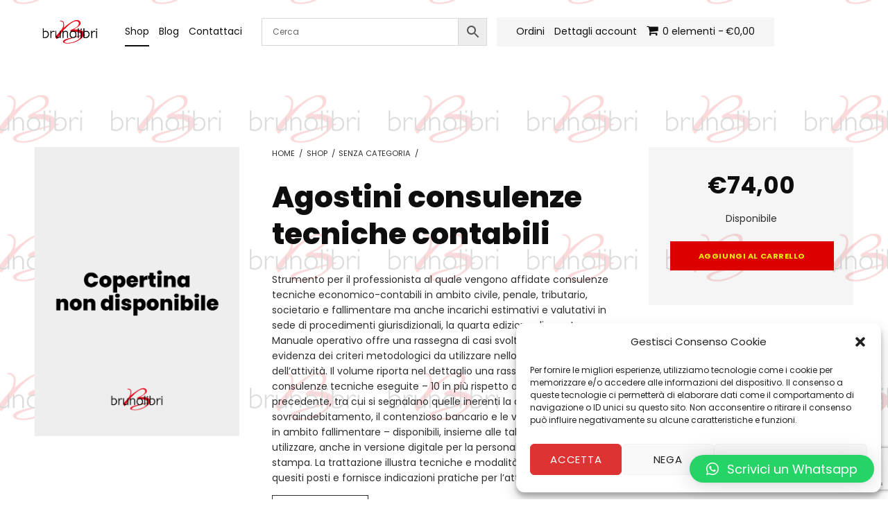

--- FILE ---
content_type: text/html; charset=UTF-8
request_url: https://www.libreriabrunolibri.it/shop/agostini-consulenze-tecniche-contabili/
body_size: 21231
content:
<!DOCTYPE html>
<html lang="it-IT">


<head>


<meta charset="UTF-8">
<meta name="viewport" content="width=device-width, initial-scale=1">
<link rel="profile" href="http://gmpg.org/xfn/11">
<meta name='robots' content='index, follow, max-image-preview:large, max-snippet:-1, max-video-preview:-1' />

	<!-- This site is optimized with the Yoast SEO plugin v22.8 - https://yoast.com/wordpress/plugins/seo/ -->
	<title>Agostini consulenze tecniche contabili - Libreria Brunolibri</title>
	<link rel="canonical" href="https://www.libreriabrunolibri.it/shop/agostini-consulenze-tecniche-contabili/" />
	<meta property="og:locale" content="it_IT" />
	<meta property="og:type" content="article" />
	<meta property="og:title" content="Agostini consulenze tecniche contabili - Libreria Brunolibri" />
	<meta property="og:description" content="Strumento per il professionista al quale vengono affidate consulenze tecniche economico-contabili in ambito civile, penale, tributario, societario e fallimentare ma anche incarichi estimativi e valutativi in sede di procedimenti giurisdizionali, la quarta edizione di questo Manuale operativo offre una rassegna di casi svolti, che danno evidenza dei criteri metodologici da utilizzare nello svolgimento dell&#039;attività. Il volume riporta nel dettaglio una rassegna di 70 consulenze tecniche eseguite - 10 in più rispetto all&#039;edizione precedente, tra cui si segnalano quelle inerenti la disciplina del sovraindebitamento, il contenzioso bancario e le valutazioni aziendali in ambito fallimentare - disponibili, insieme alle tabelle di calcolo utilizzare, anche in versione digitale per la personalizzazione e la stampa. La trattazione illustra tecniche e modalità di risoluzione dei quesiti posti e fornisce indicazioni pratiche per l&#039;attività di consulente." />
	<meta property="og:url" content="https://www.libreriabrunolibri.it/shop/agostini-consulenze-tecniche-contabili/" />
	<meta property="og:site_name" content="Libreria Brunolibri" />
	<meta property="article:publisher" content="https://www.facebook.com/www.brunolibri.it" />
	<meta property="article:modified_time" content="2025-11-09T11:39:01+00:00" />
	<meta name="twitter:card" content="summary_large_image" />
	<meta name="twitter:label1" content="Tempo di lettura stimato" />
	<meta name="twitter:data1" content="1 minuto" />
	<script type="application/ld+json" class="yoast-schema-graph">{"@context":"https://schema.org","@graph":[{"@type":"WebPage","@id":"https://www.libreriabrunolibri.it/shop/agostini-consulenze-tecniche-contabili/","url":"https://www.libreriabrunolibri.it/shop/agostini-consulenze-tecniche-contabili/","name":"Agostini consulenze tecniche contabili - Libreria Brunolibri","isPartOf":{"@id":"https://www.libreriabrunolibri.it/#website"},"datePublished":"2020-01-10T11:25:45+00:00","dateModified":"2025-11-09T11:39:01+00:00","breadcrumb":{"@id":"https://www.libreriabrunolibri.it/shop/agostini-consulenze-tecniche-contabili/#breadcrumb"},"inLanguage":"it-IT","potentialAction":[{"@type":"ReadAction","target":["https://www.libreriabrunolibri.it/shop/agostini-consulenze-tecniche-contabili/"]}]},{"@type":"BreadcrumbList","@id":"https://www.libreriabrunolibri.it/shop/agostini-consulenze-tecniche-contabili/#breadcrumb","itemListElement":[{"@type":"ListItem","position":1,"name":"Home","item":"https://www.libreriabrunolibri.it/"},{"@type":"ListItem","position":2,"name":"Shop","item":"https://www.libreriabrunolibri.it/shop/"},{"@type":"ListItem","position":3,"name":"Agostini consulenze tecniche contabili"}]},{"@type":"WebSite","@id":"https://www.libreriabrunolibri.it/#website","url":"https://www.libreriabrunolibri.it/","name":"Brunolibri, libreria professionale, testi universitari e per concorsi","description":"Libreria Brunolibri a Salerno","publisher":{"@id":"https://www.libreriabrunolibri.it/#organization"},"potentialAction":[{"@type":"SearchAction","target":{"@type":"EntryPoint","urlTemplate":"https://www.libreriabrunolibri.it/?s={search_term_string}"},"query-input":"required name=search_term_string"}],"inLanguage":"it-IT"},{"@type":"Organization","@id":"https://www.libreriabrunolibri.it/#organization","name":"Libreria Brunolibri","url":"https://www.libreriabrunolibri.it/","logo":{"@type":"ImageObject","inLanguage":"it-IT","@id":"https://www.libreriabrunolibri.it/#/schema/logo/image/","url":"https://www.libreriabrunolibri.it/wp-content/uploads/2020/09/banner_img-1.png","contentUrl":"https://www.libreriabrunolibri.it/wp-content/uploads/2020/09/banner_img-1.png","width":717,"height":353,"caption":"Libreria Brunolibri"},"image":{"@id":"https://www.libreriabrunolibri.it/#/schema/logo/image/"},"sameAs":["https://www.facebook.com/www.brunolibri.it"]}]}</script>
	<!-- / Yoast SEO plugin. -->


<link rel='dns-prefetch' href='//fonts.googleapis.com' />
<link href='https://fonts.gstatic.com' crossorigin rel='preconnect' />
<link rel="alternate" type="application/rss+xml" title="Libreria Brunolibri &raquo; Feed" href="https://www.libreriabrunolibri.it/feed/" />
<link rel="alternate" type="application/rss+xml" title="Libreria Brunolibri &raquo; Feed dei commenti" href="https://www.libreriabrunolibri.it/comments/feed/" />
<link rel="alternate" type="application/rss+xml" title="Libreria Brunolibri &raquo; Agostini consulenze tecniche contabili Feed dei commenti" href="https://www.libreriabrunolibri.it/shop/agostini-consulenze-tecniche-contabili/feed/" />
<script>
window._wpemojiSettings = {"baseUrl":"https:\/\/s.w.org\/images\/core\/emoji\/15.0.3\/72x72\/","ext":".png","svgUrl":"https:\/\/s.w.org\/images\/core\/emoji\/15.0.3\/svg\/","svgExt":".svg","source":{"concatemoji":"https:\/\/www.libreriabrunolibri.it\/wp-includes\/js\/wp-emoji-release.min.js?ver=6.5.7"}};
/*! This file is auto-generated */
!function(i,n){var o,s,e;function c(e){try{var t={supportTests:e,timestamp:(new Date).valueOf()};sessionStorage.setItem(o,JSON.stringify(t))}catch(e){}}function p(e,t,n){e.clearRect(0,0,e.canvas.width,e.canvas.height),e.fillText(t,0,0);var t=new Uint32Array(e.getImageData(0,0,e.canvas.width,e.canvas.height).data),r=(e.clearRect(0,0,e.canvas.width,e.canvas.height),e.fillText(n,0,0),new Uint32Array(e.getImageData(0,0,e.canvas.width,e.canvas.height).data));return t.every(function(e,t){return e===r[t]})}function u(e,t,n){switch(t){case"flag":return n(e,"\ud83c\udff3\ufe0f\u200d\u26a7\ufe0f","\ud83c\udff3\ufe0f\u200b\u26a7\ufe0f")?!1:!n(e,"\ud83c\uddfa\ud83c\uddf3","\ud83c\uddfa\u200b\ud83c\uddf3")&&!n(e,"\ud83c\udff4\udb40\udc67\udb40\udc62\udb40\udc65\udb40\udc6e\udb40\udc67\udb40\udc7f","\ud83c\udff4\u200b\udb40\udc67\u200b\udb40\udc62\u200b\udb40\udc65\u200b\udb40\udc6e\u200b\udb40\udc67\u200b\udb40\udc7f");case"emoji":return!n(e,"\ud83d\udc26\u200d\u2b1b","\ud83d\udc26\u200b\u2b1b")}return!1}function f(e,t,n){var r="undefined"!=typeof WorkerGlobalScope&&self instanceof WorkerGlobalScope?new OffscreenCanvas(300,150):i.createElement("canvas"),a=r.getContext("2d",{willReadFrequently:!0}),o=(a.textBaseline="top",a.font="600 32px Arial",{});return e.forEach(function(e){o[e]=t(a,e,n)}),o}function t(e){var t=i.createElement("script");t.src=e,t.defer=!0,i.head.appendChild(t)}"undefined"!=typeof Promise&&(o="wpEmojiSettingsSupports",s=["flag","emoji"],n.supports={everything:!0,everythingExceptFlag:!0},e=new Promise(function(e){i.addEventListener("DOMContentLoaded",e,{once:!0})}),new Promise(function(t){var n=function(){try{var e=JSON.parse(sessionStorage.getItem(o));if("object"==typeof e&&"number"==typeof e.timestamp&&(new Date).valueOf()<e.timestamp+604800&&"object"==typeof e.supportTests)return e.supportTests}catch(e){}return null}();if(!n){if("undefined"!=typeof Worker&&"undefined"!=typeof OffscreenCanvas&&"undefined"!=typeof URL&&URL.createObjectURL&&"undefined"!=typeof Blob)try{var e="postMessage("+f.toString()+"("+[JSON.stringify(s),u.toString(),p.toString()].join(",")+"));",r=new Blob([e],{type:"text/javascript"}),a=new Worker(URL.createObjectURL(r),{name:"wpTestEmojiSupports"});return void(a.onmessage=function(e){c(n=e.data),a.terminate(),t(n)})}catch(e){}c(n=f(s,u,p))}t(n)}).then(function(e){for(var t in e)n.supports[t]=e[t],n.supports.everything=n.supports.everything&&n.supports[t],"flag"!==t&&(n.supports.everythingExceptFlag=n.supports.everythingExceptFlag&&n.supports[t]);n.supports.everythingExceptFlag=n.supports.everythingExceptFlag&&!n.supports.flag,n.DOMReady=!1,n.readyCallback=function(){n.DOMReady=!0}}).then(function(){return e}).then(function(){var e;n.supports.everything||(n.readyCallback(),(e=n.source||{}).concatemoji?t(e.concatemoji):e.wpemoji&&e.twemoji&&(t(e.twemoji),t(e.wpemoji)))}))}((window,document),window._wpemojiSettings);
</script>
<style id='global-styles-inline-css'>
:root{--wp--preset--color--black: #000000;--wp--preset--color--cyan-bluish-gray: #abb8c3;--wp--preset--color--white: #ffffff;--wp--preset--color--pale-pink: #f78da7;--wp--preset--color--vivid-red: #cf2e2e;--wp--preset--color--luminous-vivid-orange: #ff6900;--wp--preset--color--luminous-vivid-amber: #fcb900;--wp--preset--color--light-green-cyan: #7bdcb5;--wp--preset--color--vivid-green-cyan: #00d084;--wp--preset--color--pale-cyan-blue: #8ed1fc;--wp--preset--color--vivid-cyan-blue: #0693e3;--wp--preset--color--vivid-purple: #9b51e0;--wp--preset--color--accent: #dd3333;--wp--preset--color--palette-1: #000000;--wp--preset--color--palette-2: #000000;--wp--preset--color--palette-3: #ffffff;--wp--preset--color--palette-4: #ffffff;--wp--preset--gradient--vivid-cyan-blue-to-vivid-purple: linear-gradient(135deg,rgba(6,147,227,1) 0%,rgb(155,81,224) 100%);--wp--preset--gradient--light-green-cyan-to-vivid-green-cyan: linear-gradient(135deg,rgb(122,220,180) 0%,rgb(0,208,130) 100%);--wp--preset--gradient--luminous-vivid-amber-to-luminous-vivid-orange: linear-gradient(135deg,rgba(252,185,0,1) 0%,rgba(255,105,0,1) 100%);--wp--preset--gradient--luminous-vivid-orange-to-vivid-red: linear-gradient(135deg,rgba(255,105,0,1) 0%,rgb(207,46,46) 100%);--wp--preset--gradient--very-light-gray-to-cyan-bluish-gray: linear-gradient(135deg,rgb(238,238,238) 0%,rgb(169,184,195) 100%);--wp--preset--gradient--cool-to-warm-spectrum: linear-gradient(135deg,rgb(74,234,220) 0%,rgb(151,120,209) 20%,rgb(207,42,186) 40%,rgb(238,44,130) 60%,rgb(251,105,98) 80%,rgb(254,248,76) 100%);--wp--preset--gradient--blush-light-purple: linear-gradient(135deg,rgb(255,206,236) 0%,rgb(152,150,240) 100%);--wp--preset--gradient--blush-bordeaux: linear-gradient(135deg,rgb(254,205,165) 0%,rgb(254,45,45) 50%,rgb(107,0,62) 100%);--wp--preset--gradient--luminous-dusk: linear-gradient(135deg,rgb(255,203,112) 0%,rgb(199,81,192) 50%,rgb(65,88,208) 100%);--wp--preset--gradient--pale-ocean: linear-gradient(135deg,rgb(255,245,203) 0%,rgb(182,227,212) 50%,rgb(51,167,181) 100%);--wp--preset--gradient--electric-grass: linear-gradient(135deg,rgb(202,248,128) 0%,rgb(113,206,126) 100%);--wp--preset--gradient--midnight: linear-gradient(135deg,rgb(2,3,129) 0%,rgb(40,116,252) 100%);--wp--preset--font-size--small: 11px;--wp--preset--font-size--medium: 20px;--wp--preset--font-size--large: 18px;--wp--preset--font-size--x-large: 42px;--wp--preset--font-size--extra-small: 9px;--wp--preset--font-size--normal: 14px;--wp--preset--font-size--extra-large: 22px;--wp--preset--font-size--huge: 53px;--wp--preset--spacing--20: 0.44rem;--wp--preset--spacing--30: 0.67rem;--wp--preset--spacing--40: 1rem;--wp--preset--spacing--50: 1.5rem;--wp--preset--spacing--60: 2.25rem;--wp--preset--spacing--70: 3.38rem;--wp--preset--spacing--80: 5.06rem;--wp--preset--shadow--natural: 6px 6px 9px rgba(0, 0, 0, 0.2);--wp--preset--shadow--deep: 12px 12px 50px rgba(0, 0, 0, 0.4);--wp--preset--shadow--sharp: 6px 6px 0px rgba(0, 0, 0, 0.2);--wp--preset--shadow--outlined: 6px 6px 0px -3px rgba(255, 255, 255, 1), 6px 6px rgba(0, 0, 0, 1);--wp--preset--shadow--crisp: 6px 6px 0px rgba(0, 0, 0, 1);}:where(:root .is-layout-flow)  > :first-child:first-child{margin-block-start: 0;}:where(:root .is-layout-flow)  > :last-child:last-child{margin-block-end: 0;}:where(:root .is-layout-flow)  > *{margin-block-start: 24px;margin-block-end: 0;}:where(:root .is-layout-constrained)  > :first-child:first-child{margin-block-start: 0;}:where(:root .is-layout-constrained)  > :last-child:last-child{margin-block-end: 0;}:where(:root .is-layout-constrained)  > *{margin-block-start: 24px;margin-block-end: 0;}:where(:root .is-layout-flex) {gap: 24px;}:where(:root .is-layout-grid) {gap: 24px;}:root .is-layout-flex{display: flex;}:root .is-layout-flex{flex-wrap: wrap;align-items: center;}:root .is-layout-flex > *{margin: 0;}:root .is-layout-grid{display: grid;}:root .is-layout-grid > *{margin: 0;}.has-black-color{color: var(--wp--preset--color--black);}.has-cyan-bluish-gray-color{color: var(--wp--preset--color--cyan-bluish-gray);}.has-white-color{color: var(--wp--preset--color--white);}.has-pale-pink-color{color: var(--wp--preset--color--pale-pink);}.has-vivid-red-color{color: var(--wp--preset--color--vivid-red);}.has-luminous-vivid-orange-color{color: var(--wp--preset--color--luminous-vivid-orange);}.has-luminous-vivid-amber-color{color: var(--wp--preset--color--luminous-vivid-amber);}.has-light-green-cyan-color{color: var(--wp--preset--color--light-green-cyan);}.has-vivid-green-cyan-color{color: var(--wp--preset--color--vivid-green-cyan);}.has-pale-cyan-blue-color{color: var(--wp--preset--color--pale-cyan-blue);}.has-vivid-cyan-blue-color{color: var(--wp--preset--color--vivid-cyan-blue);}.has-vivid-purple-color{color: var(--wp--preset--color--vivid-purple);}.has-accent-color{color: var(--wp--preset--color--accent);}.has-palette-1-color{color: var(--wp--preset--color--palette-1);}.has-palette-2-color{color: var(--wp--preset--color--palette-2);}.has-palette-3-color{color: var(--wp--preset--color--palette-3);}.has-palette-4-color{color: var(--wp--preset--color--palette-4);}.has-black-background-color{background-color: var(--wp--preset--color--black);}.has-cyan-bluish-gray-background-color{background-color: var(--wp--preset--color--cyan-bluish-gray);}.has-white-background-color{background-color: var(--wp--preset--color--white);}.has-pale-pink-background-color{background-color: var(--wp--preset--color--pale-pink);}.has-vivid-red-background-color{background-color: var(--wp--preset--color--vivid-red);}.has-luminous-vivid-orange-background-color{background-color: var(--wp--preset--color--luminous-vivid-orange);}.has-luminous-vivid-amber-background-color{background-color: var(--wp--preset--color--luminous-vivid-amber);}.has-light-green-cyan-background-color{background-color: var(--wp--preset--color--light-green-cyan);}.has-vivid-green-cyan-background-color{background-color: var(--wp--preset--color--vivid-green-cyan);}.has-pale-cyan-blue-background-color{background-color: var(--wp--preset--color--pale-cyan-blue);}.has-vivid-cyan-blue-background-color{background-color: var(--wp--preset--color--vivid-cyan-blue);}.has-vivid-purple-background-color{background-color: var(--wp--preset--color--vivid-purple);}.has-accent-background-color{background-color: var(--wp--preset--color--accent);}.has-palette-1-background-color{background-color: var(--wp--preset--color--palette-1);}.has-palette-2-background-color{background-color: var(--wp--preset--color--palette-2);}.has-palette-3-background-color{background-color: var(--wp--preset--color--palette-3);}.has-palette-4-background-color{background-color: var(--wp--preset--color--palette-4);}.has-black-border-color{border-color: var(--wp--preset--color--black);}.has-cyan-bluish-gray-border-color{border-color: var(--wp--preset--color--cyan-bluish-gray);}.has-white-border-color{border-color: var(--wp--preset--color--white);}.has-pale-pink-border-color{border-color: var(--wp--preset--color--pale-pink);}.has-vivid-red-border-color{border-color: var(--wp--preset--color--vivid-red);}.has-luminous-vivid-orange-border-color{border-color: var(--wp--preset--color--luminous-vivid-orange);}.has-luminous-vivid-amber-border-color{border-color: var(--wp--preset--color--luminous-vivid-amber);}.has-light-green-cyan-border-color{border-color: var(--wp--preset--color--light-green-cyan);}.has-vivid-green-cyan-border-color{border-color: var(--wp--preset--color--vivid-green-cyan);}.has-pale-cyan-blue-border-color{border-color: var(--wp--preset--color--pale-cyan-blue);}.has-vivid-cyan-blue-border-color{border-color: var(--wp--preset--color--vivid-cyan-blue);}.has-vivid-purple-border-color{border-color: var(--wp--preset--color--vivid-purple);}.has-accent-border-color{border-color: var(--wp--preset--color--accent);}.has-palette-1-border-color{border-color: var(--wp--preset--color--palette-1);}.has-palette-2-border-color{border-color: var(--wp--preset--color--palette-2);}.has-palette-3-border-color{border-color: var(--wp--preset--color--palette-3);}.has-palette-4-border-color{border-color: var(--wp--preset--color--palette-4);}.has-vivid-cyan-blue-to-vivid-purple-gradient-background{background: var(--wp--preset--gradient--vivid-cyan-blue-to-vivid-purple);}.has-light-green-cyan-to-vivid-green-cyan-gradient-background{background: var(--wp--preset--gradient--light-green-cyan-to-vivid-green-cyan);}.has-luminous-vivid-amber-to-luminous-vivid-orange-gradient-background{background: var(--wp--preset--gradient--luminous-vivid-amber-to-luminous-vivid-orange);}.has-luminous-vivid-orange-to-vivid-red-gradient-background{background: var(--wp--preset--gradient--luminous-vivid-orange-to-vivid-red);}.has-very-light-gray-to-cyan-bluish-gray-gradient-background{background: var(--wp--preset--gradient--very-light-gray-to-cyan-bluish-gray);}.has-cool-to-warm-spectrum-gradient-background{background: var(--wp--preset--gradient--cool-to-warm-spectrum);}.has-blush-light-purple-gradient-background{background: var(--wp--preset--gradient--blush-light-purple);}.has-blush-bordeaux-gradient-background{background: var(--wp--preset--gradient--blush-bordeaux);}.has-luminous-dusk-gradient-background{background: var(--wp--preset--gradient--luminous-dusk);}.has-pale-ocean-gradient-background{background: var(--wp--preset--gradient--pale-ocean);}.has-electric-grass-gradient-background{background: var(--wp--preset--gradient--electric-grass);}.has-midnight-gradient-background{background: var(--wp--preset--gradient--midnight);}.has-small-font-size{font-size: var(--wp--preset--font-size--small);}.has-medium-font-size{font-size: var(--wp--preset--font-size--medium);}.has-large-font-size{font-size: var(--wp--preset--font-size--large);}.has-x-large-font-size{font-size: var(--wp--preset--font-size--x-large);}.has-extra-small-font-size{font-size: var(--wp--preset--font-size--extra-small);}.has-normal-font-size{font-size: var(--wp--preset--font-size--normal);}.has-extra-large-font-size{font-size: var(--wp--preset--font-size--extra-large);}.has-huge-font-size{font-size: var(--wp--preset--font-size--huge);}
.wp-block-navigation a:where(:not(.wp-element-button)){color: inherit;}
.wp-block-pullquote{font-size: 1.5em;line-height: 1.6;}
</style>
<link rel='stylesheet' id='angelica-google-fonts-css' href='https://fonts.googleapis.com/css?family=Poppins%3A300%2C400%2C700%2C800&#038;display=swap&#038;ver=v1.3.9' media='screen' />
<style id='wp-emoji-styles-inline-css'>

	img.wp-smiley, img.emoji {
		display: inline !important;
		border: none !important;
		box-shadow: none !important;
		height: 1em !important;
		width: 1em !important;
		margin: 0 0.07em !important;
		vertical-align: -0.1em !important;
		background: none !important;
		padding: 0 !important;
	}
</style>
<link rel='stylesheet' id='wp-block-library-css' href='https://www.libreriabrunolibri.it/wp-includes/css/dist/block-library/style.min.css?ver=6.5.7' media='all' />
<style id='classic-theme-styles-inline-css'>
/*! This file is auto-generated */
.wp-block-button__link{color:#fff;background-color:#32373c;border-radius:9999px;box-shadow:none;text-decoration:none;padding:calc(.667em + 2px) calc(1.333em + 2px);font-size:1.125em}.wp-block-file__button{background:#32373c;color:#fff;text-decoration:none}
</style>
<link rel='stylesheet' id='contact-form-7-css' href='https://www.libreriabrunolibri.it/wp-content/plugins/contact-form-7/includes/css/styles.css?ver=5.9.5' media='all' />
<link rel='stylesheet' id='wpmenucart-icons-css' href='https://www.libreriabrunolibri.it/wp-content/plugins/woocommerce-menu-bar-cart/assets/css/wpmenucart-icons.min.css?ver=2.14.3' media='all' />
<style id='wpmenucart-icons-inline-css'>
@font-face{font-family:WPMenuCart;src:url(https://www.libreriabrunolibri.it/wp-content/plugins/woocommerce-menu-bar-cart/assets/fonts/WPMenuCart.eot);src:url(https://www.libreriabrunolibri.it/wp-content/plugins/woocommerce-menu-bar-cart/assets/fonts/WPMenuCart.eot?#iefix) format('embedded-opentype'),url(https://www.libreriabrunolibri.it/wp-content/plugins/woocommerce-menu-bar-cart/assets/fonts/WPMenuCart.woff2) format('woff2'),url(https://www.libreriabrunolibri.it/wp-content/plugins/woocommerce-menu-bar-cart/assets/fonts/WPMenuCart.woff) format('woff'),url(https://www.libreriabrunolibri.it/wp-content/plugins/woocommerce-menu-bar-cart/assets/fonts/WPMenuCart.ttf) format('truetype'),url(https://www.libreriabrunolibri.it/wp-content/plugins/woocommerce-menu-bar-cart/assets/fonts/WPMenuCart.svg#WPMenuCart) format('svg');font-weight:400;font-style:normal;font-display:swap}
</style>
<link rel='stylesheet' id='wpmenucart-css' href='https://www.libreriabrunolibri.it/wp-content/plugins/woocommerce-menu-bar-cart/assets/css/wpmenucart-main.min.css?ver=2.14.3' media='all' />
<link rel='stylesheet' id='photoswipe-css' href='https://www.libreriabrunolibri.it/wp-content/plugins/woocommerce/assets/css/photoswipe/photoswipe.min.css?ver=8.9.4' media='all' />
<link rel='stylesheet' id='photoswipe-default-skin-css' href='https://www.libreriabrunolibri.it/wp-content/plugins/woocommerce/assets/css/photoswipe/default-skin/default-skin.min.css?ver=8.9.4' media='all' />
<style id='woocommerce-inline-inline-css'>
.woocommerce form .form-row .required { visibility: visible; }
</style>
<link rel='stylesheet' id='aws-pro-style-css' href='https://www.libreriabrunolibri.it/wp-content/plugins/advanced-woo-search-pro/assets/css/common.min.css?ver=pro3.07' media='all' />
<link rel='stylesheet' id='cmplz-general-css' href='https://www.libreriabrunolibri.it/wp-content/plugins/complianz-gdpr/assets/css/cookieblocker.min.css?ver=1717060044' media='all' />
<link rel='stylesheet' id='newsletter-css' href='https://www.libreriabrunolibri.it/wp-content/plugins/newsletter/style.css?ver=8.3.5' media='all' />
<link rel='stylesheet' id='stripe_styles-css' href='https://www.libreriabrunolibri.it/wp-content/plugins/woocommerce-gateway-stripe/assets/css/stripe-styles.css?ver=8.3.0' media='all' />
<link rel='stylesheet' id='qlwapp-css' href='https://www.libreriabrunolibri.it/wp-content/plugins/wp-whatsapp-chat/build/frontend/css/style.css?ver=7.3.8' media='all' />
<link rel='stylesheet' id='angelica-global-css' href='https://www.libreriabrunolibri.it/wp-content/themes/angelica/assets/css/global.css?ver=v1.3.9' media='screen' />
<style id='angelica-inline-css'>
/* START CSS variables */
:root { 
--background_color:#ffffff;--color_accent: #dd3333; --color_button_background: #dd0000; --color_button_text: #eded00; --color_palette_1: #000000; --color_palette_2: #000000; --color_palette_3: #ffffff; --color_palette_4: #ffffff; --background_image_opacity: 0.15; --typography_size_html: 14px;
}
/* END CSS variables */body.custom-background::before { background-image: url("https://www.libreriabrunolibri.it/wp-content/uploads/2024/12/brunolibri.jpg"); }
</style>
<script src="https://www.libreriabrunolibri.it/wp-includes/js/jquery/jquery.min.js?ver=3.7.1" id="jquery-core-js"></script>
<script src="https://www.libreriabrunolibri.it/wp-includes/js/jquery/jquery-migrate.min.js?ver=3.4.1" id="jquery-migrate-js"></script>
<script src="https://www.libreriabrunolibri.it/wp-content/plugins/woocommerce/assets/js/jquery-blockui/jquery.blockUI.min.js?ver=2.7.0-wc.8.9.4" id="jquery-blockui-js" defer data-wp-strategy="defer"></script>
<script id="wc-add-to-cart-js-extra">
var wc_add_to_cart_params = {"ajax_url":"\/wp-admin\/admin-ajax.php","wc_ajax_url":"\/?wc-ajax=%%endpoint%%","i18n_view_cart":"Visualizza carrello","cart_url":"https:\/\/www.libreriabrunolibri.it\/cart\/","is_cart":"","cart_redirect_after_add":"no"};
</script>
<script src="https://www.libreriabrunolibri.it/wp-content/plugins/woocommerce/assets/js/frontend/add-to-cart.min.js?ver=8.9.4" id="wc-add-to-cart-js" defer data-wp-strategy="defer"></script>
<script src="https://www.libreriabrunolibri.it/wp-content/plugins/woocommerce/assets/js/zoom/jquery.zoom.min.js?ver=1.7.21-wc.8.9.4" id="zoom-js" defer data-wp-strategy="defer"></script>
<script src="https://www.libreriabrunolibri.it/wp-content/plugins/woocommerce/assets/js/flexslider/jquery.flexslider.min.js?ver=2.7.2-wc.8.9.4" id="flexslider-js" defer data-wp-strategy="defer"></script>
<script src="https://www.libreriabrunolibri.it/wp-content/plugins/woocommerce/assets/js/photoswipe/photoswipe.min.js?ver=4.1.1-wc.8.9.4" id="photoswipe-js" defer data-wp-strategy="defer"></script>
<script src="https://www.libreriabrunolibri.it/wp-content/plugins/woocommerce/assets/js/photoswipe/photoswipe-ui-default.min.js?ver=4.1.1-wc.8.9.4" id="photoswipe-ui-default-js" defer data-wp-strategy="defer"></script>
<script id="wc-single-product-js-extra">
var wc_single_product_params = {"i18n_required_rating_text":"Seleziona una valutazione","review_rating_required":"yes","flexslider":{"rtl":false,"animation":"slide","smoothHeight":true,"directionNav":false,"controlNav":"thumbnails","slideshow":false,"animationSpeed":500,"animationLoop":false,"allowOneSlide":false},"zoom_enabled":"1","zoom_options":[],"photoswipe_enabled":"1","photoswipe_options":{"shareEl":false,"closeOnScroll":false,"history":false,"hideAnimationDuration":0,"showAnimationDuration":0},"flexslider_enabled":"1"};
</script>
<script src="https://www.libreriabrunolibri.it/wp-content/plugins/woocommerce/assets/js/frontend/single-product.min.js?ver=8.9.4" id="wc-single-product-js" defer data-wp-strategy="defer"></script>
<script src="https://www.libreriabrunolibri.it/wp-content/plugins/woocommerce/assets/js/js-cookie/js.cookie.min.js?ver=2.1.4-wc.8.9.4" id="js-cookie-js" defer data-wp-strategy="defer"></script>
<script id="woocommerce-js-extra">
var woocommerce_params = {"ajax_url":"\/wp-admin\/admin-ajax.php","wc_ajax_url":"\/?wc-ajax=%%endpoint%%"};
</script>
<script src="https://www.libreriabrunolibri.it/wp-content/plugins/woocommerce/assets/js/frontend/woocommerce.min.js?ver=8.9.4" id="woocommerce-js" defer data-wp-strategy="defer"></script>
<script id="kk-script-js-extra">
var fetchCartItems = {"ajax_url":"https:\/\/www.libreriabrunolibri.it\/wp-admin\/admin-ajax.php","action":"kk_wc_fetchcartitems","nonce":"214cc90f27","currency":"EUR"};
</script>
<script src="https://www.libreriabrunolibri.it/wp-content/plugins/kliken-marketing-for-google/assets/kk-script.js?ver=6.5.7" id="kk-script-js"></script>
<script id="woocommerce-tokenization-form-js-extra">
var wc_tokenization_form_params = {"is_registration_required":"","is_logged_in":""};
</script>
<script src="https://www.libreriabrunolibri.it/wp-content/plugins/woocommerce/assets/js/frontend/tokenization-form.min.js?ver=8.9.4" id="woocommerce-tokenization-form-js"></script>
<script id="a11y-menu-js-extra">
var a11yMenuConfig = {"mode":["esc","button"],"menu_selector":".toggle-sub-menus","button_attributes":{"class":"button-toggle-sub-menu","aria-label":{"collapse":"Collapse menu: %s","expand":"Expand menu: %s"}}};
</script>
<script src="https://www.libreriabrunolibri.it/wp-content/themes/angelica/vendor/a11y-menu/a11y-menu.dist.min.js?ver=v1.3.9" id="a11y-menu-js"></script>
<link rel="https://api.w.org/" href="https://www.libreriabrunolibri.it/wp-json/" /><link rel="alternate" type="application/json" href="https://www.libreriabrunolibri.it/wp-json/wp/v2/product/76235" /><link rel="EditURI" type="application/rsd+xml" title="RSD" href="https://www.libreriabrunolibri.it/xmlrpc.php?rsd" />
<meta name="generator" content="WordPress 6.5.7" />
<meta name="generator" content="WooCommerce 8.9.4" />
<link rel='shortlink' href='https://www.libreriabrunolibri.it/?p=76235' />
<link rel="alternate" type="application/json+oembed" href="https://www.libreriabrunolibri.it/wp-json/oembed/1.0/embed?url=https%3A%2F%2Fwww.libreriabrunolibri.it%2Fshop%2Fagostini-consulenze-tecniche-contabili%2F" />
<link rel="alternate" type="text/xml+oembed" href="https://www.libreriabrunolibri.it/wp-json/oembed/1.0/embed?url=https%3A%2F%2Fwww.libreriabrunolibri.it%2Fshop%2Fagostini-consulenze-tecniche-contabili%2F&#038;format=xml" />
			<style>.cmplz-hidden {
					display: none !important;
				}</style>		<script>
			( function() {
				window.onpageshow = function( event ) {
					// Defined window.wpforms means that a form exists on a page.
					// If so and back/forward button has been clicked,
					// force reload a page to prevent the submit button state stuck.
					if ( typeof window.wpforms !== 'undefined' && event.persisted ) {
						window.location.reload();
					}
				};
			}() );
		</script>
		<link rel="preload" id="angelica-content-preload" href="https://www.libreriabrunolibri.it/wp-content/themes/angelica/assets/css/content.css?ver=v1.3.9" as="style">
<link rel="preload" id="angelica-blocks-preload" href="https://www.libreriabrunolibri.it/wp-content/themes/angelica/assets/css/blocks.css?ver=v1.3.9" as="style">
<link rel="preload" id="angelica-comments-preload" href="https://www.libreriabrunolibri.it/wp-content/themes/angelica/assets/css/comments.css?ver=v1.3.9" as="style">
<link rel="preload" id="angelica-widgets-preload" href="https://www.libreriabrunolibri.it/wp-content/themes/angelica/assets/css/widgets.css?ver=v1.3.9" as="style">
<link rel="preload" id="angelica-woocommerce-preload" href="https://www.libreriabrunolibri.it/wp-content/themes/angelica/assets/css/woocommerce.css?ver=v1.3.9" as="style">
<style type="text/css" id="custom-background-css">body.custom-background::before { background-image: url("https://www.libreriabrunolibri.it/wp-content/uploads/2024/12/brunolibri.jpg"); background-position: center center; background-size: auto; background-repeat: repeat; background-attachment: scroll; }</style>
			<style>
				:root {
				--qlwapp-scheme-font-family:inherit;--qlwapp-scheme-font-size:18px;--qlwapp-scheme-icon-size:60px;--qlwapp-scheme-icon-font-size:24px;				}
			</style>
			
</head>


<body data-cmplz=1 class="custom-background group-blog has-navigation-mobile is-custom-template-file is-hidden-site-title is-singular no-js no-primary-title no-widgets-in-sidebar postid-76235 product-template-default single single-product theme-angelica woocommerce woocommerce-no-js woocommerce-page wp-custom-logo wp-embed-responsive">

<a name="top"></a>

<div id="page" class="site">

<nav aria-label="Skip links" class="menu-skip-links">
	<ul>
		<li><a class="skip-link screen-reader-text" href="#site-navigation">Skip to main navigation</a></li><li><a class="skip-link screen-reader-text" href="#content">Skip to main content</a></li><li><a class="skip-link screen-reader-text" href="#colophon">Skip to footer</a></li>	</ul>
</nav>

<section id="sticky-add-to-cart" class="sticky-add-to-cart">

	<img width="240" height="339" src="https://www.libreriabrunolibri.it/wp-content/uploads/2024/05/Brunolibri_placeholder-240x339.png" class="woocommerce-placeholder wp-post-image" alt="Segnaposto" decoding="async" fetchpriority="high" srcset="https://www.libreriabrunolibri.it/wp-content/uploads/2024/05/Brunolibri_placeholder-240x339.png 240w, https://www.libreriabrunolibri.it/wp-content/uploads/2024/05/Brunolibri_placeholder-640x905.png 640w, https://www.libreriabrunolibri.it/wp-content/uploads/2024/05/Brunolibri_placeholder-1296x1833.png 1296w, https://www.libreriabrunolibri.it/wp-content/uploads/2024/05/Brunolibri_placeholder-480x679.png 480w, https://www.libreriabrunolibri.it/wp-content/uploads/2024/05/Brunolibri_placeholder-768x1086.png 768w, https://www.libreriabrunolibri.it/wp-content/uploads/2024/05/Brunolibri_placeholder-1086x1536.png 1086w, https://www.libreriabrunolibri.it/wp-content/uploads/2024/05/Brunolibri_placeholder.png 1414w" sizes="(max-width: 240px) 100vw, 240px" />
	<div class="sticky-add-to-cart-info">
		<h2 class="sticky-add-to-cart-title">You are viewing: <strong>Agostini consulenze tecniche contabili</strong></h2>
		<span class="sticky-add-to-cart-price price"><span class="woocommerce-Price-amount amount"><bdi><span class="woocommerce-Price-currencySymbol">&euro;</span>74,00</bdi></span></span>
	</div>

	<a href="?add-to-cart=76235" class="sticky-add-to-cart-button button">Aggiungi al carrello</a>

</section>


<header id="masthead" class="site-header">
<div class="site-header-section">
<div class="site-header-content">

<div class="site-branding">
	<a href="https://www.libreriabrunolibri.it/" class="custom-logo-link" rel="home"><img width="717" height="353" src="https://www.libreriabrunolibri.it/wp-content/uploads/2021/07/cropped-banner_img-1-1.png" class="custom-logo" alt="Libreria Brunolibri" decoding="async" srcset="https://www.libreriabrunolibri.it/wp-content/uploads/2021/07/cropped-banner_img-1-1.png 717w, https://www.libreriabrunolibri.it/wp-content/uploads/2021/07/cropped-banner_img-1-1-240x118.png 240w, https://www.libreriabrunolibri.it/wp-content/uploads/2021/07/cropped-banner_img-1-1-640x315.png 640w, https://www.libreriabrunolibri.it/wp-content/uploads/2021/07/cropped-banner_img-1-1-480x236.png 480w" sizes="(max-width: 717px) 100vw, 717px" /></a>	<div class="site-branding-text">
		<p class="site-title"><a href="https://www.libreriabrunolibri.it/" rel="home">Libreria Brunolibri</a></p>

					<p class="site-description">Libreria Brunolibri a Salerno</p>
				</div>
</div>

<nav id="site-navigation" class="main-navigation" aria-label="Main menu">

			<button
			id="menu-toggle"
			class="menu-toggle"
			aria-controls="menu-primary"
			aria-expanded="false"
		>
			<svg class="svg-icon menu-open" width="1em" aria-hidden="true" version="1.1" xmlns="http://www.w3.org/2000/svg" viewBox="0 0 16 16"><path d=" M0,2v2h16V2H0z M0,9h12V7H0V9z M0,14h14v-2H0V14z"/></svg>
			<svg class="svg-icon menu-close" width="1em" aria-hidden="true" version="1.1" xmlns="http://www.w3.org/2000/svg" viewBox="0 0 16 16"><polygon points="14.7,2.7 13.3,1.3 8,6.6 2.7,1.3 1.3,2.7 6.6,8 1.3,13.3 2.7,14.7 8,9.4 13.3,14.7 14.7,13.3 9.4,8"/></svg>
			<span class="screen-reader-text">Menu</span>
		</button>
			<div id="site-navigation-container" class="main-navigation-container">
		<div class="mobile-search-form"><div class="aws-container" data-id="1" data-url="/?wc-ajax=aws_action" data-siteurl="https://www.libreriabrunolibri.it" data-lang="" data-show-loader="true" data-show-more="true" data-ajax-search="true" data-show-page="true" data-show-clear="true" data-mobile-screen="false" data-buttons-order="2" data-target-blank="false" data-use-analytics="false" data-min-chars="1" data-filters="" data-init-filter="1" data-timeout="300" data-notfound="Nessun risultato." data-more="Tutti i risultati" data-is-mobile="false" data-page-id="76235" data-tax="" data-sku="SKU: " data-item-added="Item added" data-sale-badge="Sale!" ><form class="aws-search-form" action="https://www.libreriabrunolibri.it/" method="get" role="search" ><div class="aws-wrapper"><label class="aws-search-label" for="6977380332b69">Cerca</label><input  type="search" name="s" id="6977380332b69" value="" class="aws-search-field" placeholder="Cerca" autocomplete="off" /><input type="hidden" name="post_type" value="product"><input type="hidden" name="type_aws" value="true"><input type="hidden" name="aws_id" value="1"><input type="hidden" name="aws_filter" class="awsFilterHidden" value="1"><div class="aws-search-clear"><span>×</span></div><div class="aws-loader"></div></div><div class="aws-search-btn aws-form-btn"><span class="aws-search-btn_icon"><svg focusable="false" xmlns="http://www.w3.org/2000/svg" viewBox="0 0 24 24" width="24px"><path d="M15.5 14h-.79l-.28-.27C15.41 12.59 16 11.11 16 9.5 16 5.91 13.09 3 9.5 3S3 5.91 3 9.5 5.91 16 9.5 16c1.61 0 3.09-.59 4.23-1.57l.27.28v.79l5 4.99L20.49 19l-4.99-5zm-6 0C7.01 14 5 11.99 5 9.5S7.01 5 9.5 5 14 7.01 14 9.5 11.99 14 9.5 14z"></path></svg></span></div></form></div></div><ul id="menu-primary" class="menu menu-primary toggle-sub-menus"><li id="menu-item-30065" class="menu-item menu-item-type-post_type menu-item-object-page current_page_parent menu-item-30065 menu-item-is-depth-0 current-menu-ancestor"><a href="https://www.libreriabrunolibri.it/shop/">Shop</a></li>
<li id="menu-item-41229" class="menu-item menu-item-type-post_type menu-item-object-page menu-item-41229 menu-item-is-depth-0"><a href="https://www.libreriabrunolibri.it/blog/">Blog</a></li>
<li id="menu-item-30446" class="menu-item menu-item-type-post_type menu-item-object-page menu-item-30446 menu-item-is-depth-0"><a href="https://www.libreriabrunolibri.it/contacts/">Contattaci</a></li>
<li class="menu-toggle-skip-link-container"><a href="#menu-toggle" class="menu-toggle-skip-link">Skip to menu toggle button</a></li></ul>	</div>

</nav>
<div class="aws-container" data-id="1" data-url="/?wc-ajax=aws_action" data-siteurl="https://www.libreriabrunolibri.it" data-lang="" data-show-loader="true" data-show-more="true" data-ajax-search="true" data-show-page="true" data-show-clear="true" data-mobile-screen="false" data-buttons-order="2" data-target-blank="false" data-use-analytics="false" data-min-chars="1" data-filters="" data-init-filter="1" data-timeout="300" data-notfound="Nessun risultato." data-more="Tutti i risultati" data-is-mobile="false" data-page-id="76235" data-tax="" data-sku="SKU: " data-item-added="Item added" data-sale-badge="Sale!" ><form class="aws-search-form" action="https://www.libreriabrunolibri.it/" method="get" role="search" ><div class="aws-wrapper"><label class="aws-search-label" for="697738033351f">Cerca</label><input  type="search" name="s" id="697738033351f" value="" class="aws-search-field" placeholder="Cerca" autocomplete="off" /><input type="hidden" name="post_type" value="product"><input type="hidden" name="type_aws" value="true"><input type="hidden" name="aws_id" value="1"><input type="hidden" name="aws_filter" class="awsFilterHidden" value="1"><div class="aws-search-clear"><span>×</span></div><div class="aws-loader"></div></div><div class="aws-search-btn aws-form-btn"><span class="aws-search-btn_icon"><svg focusable="false" xmlns="http://www.w3.org/2000/svg" viewBox="0 0 24 24" width="24px"><path d="M15.5 14h-.79l-.28-.27C15.41 12.59 16 11.11 16 9.5 16 5.91 13.09 3 9.5 3S3 5.91 3 9.5 5.91 16 9.5 16c1.61 0 3.09-.59 4.23-1.57l.27.28v.79l5 4.99L20.49 19l-4.99-5zm-6 0C7.01 14 5 11.99 5 9.5S7.01 5 9.5 5 14 7.01 14 9.5 11.99 14 9.5 14z"></path></svg></span></div></form></div>
<nav id="secondary-navigation" class="secondary-navigation" aria-label="Secondary menu">
	<ul id="menu-secondary" class="menu-secondary toggle-sub-menus"><li id="menu-item-30062" class="menu-item menu-item-type-custom menu-item-object-custom menu-item-30062"><a href="https://www.libreriabrunolibri.it/my-account/orders/">Ordini</a></li>
<li id="menu-item-30063" class="menu-item menu-item-type-custom menu-item-object-custom menu-item-30063"><a href="https://www.libreriabrunolibri.it/my-account/edit-account/">Dettagli account</a></li>
<li class="menu-item menu-item-type-custom menu-item-object-custom wpmenucartli wpmenucart-display-standard menu-item" id="wpmenucartli"><a class="wpmenucart-contents empty-wpmenucart-visible" href="https://www.libreriabrunolibri.it/shop/" title="Vai al negozio"><i class="wpmenucart-icon-shopping-cart-0" role="img" aria-label="Carrello"></i><span class="cartcontents">0 elementi</span><span class="amount">&euro;0,00</span></a></li></ul></nav>

</div><!-- /.site-header-content -->
</div><!-- /.site-header-section -->
</header><!-- /#masthead.site-header -->

<link rel='stylesheet' id='angelica-content-css' href='https://www.libreriabrunolibri.it/wp-content/themes/angelica/assets/css/content.css?ver=v1.3.9' media='screen' />
<link rel='stylesheet' id='angelica-blocks-css' href='https://www.libreriabrunolibri.it/wp-content/themes/angelica/assets/css/blocks.css?ver=v1.3.9' media='screen' />


<div id="content" class="site-content">
	<div class="content-area">
		<main id="main" class="site-main">



	
					
			<div class="woocommerce-notices-wrapper"></div><div id="product-76235" class="entry entry-type-product product type-product post-76235 status-publish first instock product_cat-uncategorized shipping-taxable purchasable product-type-simple">

	<div class="summary-section"><div class="summary-content"><div class="woocommerce-product-gallery woocommerce-product-gallery--without-images woocommerce-product-gallery--columns-4 images" data-columns="4" style="opacity: 0; transition: opacity .25s ease-in-out;">
	<div class="woocommerce-product-gallery__wrapper">
		<div class="woocommerce-product-gallery__image--placeholder"><img src="https://www.libreriabrunolibri.it/wp-content/uploads/2024/05/Brunolibri_placeholder-640x905.png" alt="In attesa dell&#039;immagine del prodotto" class="wp-post-image" /></div>	</div>
</div>

	<div class="summary entry-summary">
		<nav class="woocommerce-breadcrumb" aria-label="Breadcrumb"><span class="woocommerce-breadcrumb-item"><a href="https://www.libreriabrunolibri.it">Home</a></span><span class="woocommerce-breadcrumb-delimiter">&nbsp;&#47;&nbsp;</span><span class="woocommerce-breadcrumb-item"><a href="https://www.libreriabrunolibri.it/shop/">Shop</a></span><span class="woocommerce-breadcrumb-delimiter">&nbsp;&#47;&nbsp;</span><span class="woocommerce-breadcrumb-item"><a href="https://www.libreriabrunolibri.it/product-category/uncategorized/">Senza categoria</a></span><span class="woocommerce-breadcrumb-delimiter">&nbsp;&#47;&nbsp;</span><span class="woocommerce-breadcrumb-item">Agostini consulenze tecniche contabili</span></nav><h1 class="product_title entry-title">Agostini consulenze tecniche contabili</h1><div class="woocommerce-product-details__short-description">
	<p>Strumento per il professionista al quale vengono affidate consulenze tecniche economico-contabili in ambito civile, penale, tributario, societario e fallimentare ma anche incarichi estimativi e valutativi in sede di procedimenti giurisdizionali, la quarta edizione di questo Manuale operativo offre una rassegna di casi svolti, che danno evidenza dei criteri metodologici da utilizzare nello svolgimento dell&#8217;attività. Il volume riporta nel dettaglio una rassegna di 70 consulenze tecniche eseguite &#8211; 10 in più rispetto all&#8217;edizione precedente, tra cui si segnalano quelle inerenti la disciplina del sovraindebitamento, il contenzioso bancario e le valutazioni aziendali in ambito fallimentare &#8211; disponibili, insieme alle tabelle di calcolo utilizzare, anche in versione digitale per la personalizzazione e la stampa. La trattazione illustra tecniche e modalità di risoluzione dei quesiti posti e fornisce indicazioni pratiche per l&#8217;attività di consulente.</p>
<div class="product-description-link-container"><a class="product-description-link button" href="#product-more-info">More details&hellip;</a></div>
</div>
<div class="product_meta">

	
	
		<span class="sku_wrapper">COD: <span class="sku">9788891629005</span></span>

	
	<span class="posted_in">Categoria: <a href="https://www.libreriabrunolibri.it/product-category/uncategorized/" rel="tag">Senza categoria</a></span>
	
	
</div>
	</div>

	<div class="summary-purchase"><div class="summary-purchase-content"><p class="price"><span class="woocommerce-Price-amount amount"><bdi><span class="woocommerce-Price-currencySymbol">&euro;</span>74,00</bdi></span></p>
<p class="stock in-stock">Disponibile</p>

	
	<form class="cart" action="https://www.libreriabrunolibri.it/shop/agostini-consulenze-tecniche-contabili/" method="post" enctype='multipart/form-data'>
		
		<div class="quantity">
		<label class="screen-reader-text" for="quantity_6977380336f59">Agostini consulenze tecniche contabili quantità</label>
	<input
		type="hidden"
				id="quantity_6977380336f59"
		class="input-text qty text"
		name="quantity"
		value="1"
		aria-label="Quantità prodotto"
		size="4"
		min="1"
		max="1"
					step="1"
			placeholder=""
			inputmode="numeric"
			autocomplete="off"
			/>
	</div>

		<button type="submit" name="add-to-cart" value="76235" class="single_add_to_cart_button button alt">Aggiungi al carrello</button>

			</form>

			<div id="wc-stripe-payment-request-wrapper" style="margin-top: 1em;clear:both;display:none;">
			<div id="wc-stripe-payment-request-button">
								<!-- A Stripe Element will be inserted here. -->
			</div>
		</div>
		
</div></div><!-- /.summary-purchase --></div></div><!-- /.summary-section --><aside class="products-container related-container">
	<section class="related products">

					<h2>Prodotti correlati</h2>
				
		<ul class="products columns-5">

			
					<li class="entry entry-type-product product type-product post-54188 status-publish first instock product_cat-uncategorized has-post-thumbnail shipping-taxable purchasable product-type-simple">
	<a href="https://www.libreriabrunolibri.it/shop/agenda-ladytimer-107x152-cm-retro-2024/" class="woocommerce-LoopProduct-link woocommerce-loop-product__link"><div class="thumbnail"><img width="240" height="334" src="https://www.libreriabrunolibri.it/wp-content/uploads/2024/05/8ly5HbLApY-240x334.jpg" class="attachment-woocommerce_thumbnail size-woocommerce_thumbnail" alt="" decoding="async" srcset="https://www.libreriabrunolibri.it/wp-content/uploads/2024/05/8ly5HbLApY-240x334.jpg 240w, https://www.libreriabrunolibri.it/wp-content/uploads/2024/05/8ly5HbLApY-640x890.jpg 640w, https://www.libreriabrunolibri.it/wp-content/uploads/2024/05/8ly5HbLApY-480x668.jpg 480w, https://www.libreriabrunolibri.it/wp-content/uploads/2024/05/8ly5HbLApY-768x1068.jpg 768w, https://www.libreriabrunolibri.it/wp-content/uploads/2024/05/8ly5HbLApY.jpg 1023w" sizes="(max-width: 240px) 100vw, 240px" /></div><div class="description"><h3 class="woocommerce-loop-product__title">agenda ladytimer 10,7&#215;15,2 cm retro 2024</h3>
	<span class="price"><span class="woocommerce-Price-amount amount"><bdi><span class="woocommerce-Price-currencySymbol">&euro;</span>9,99</bdi></span></span>
</div></a><a href="?add-to-cart=54188" data-quantity="1" class="button product_type_simple add_to_cart_button ajax_add_to_cart" data-product_id="54188" data-product_sku="4251732338930" aria-label="Aggiungi al carrello: &quot;agenda ladytimer 10,7x15,2 cm retro 2024&quot;" aria-describedby="" rel="nofollow">Aggiungi al carrello</a></li>

			
					<li class="entry entry-type-product product type-product post-54175 status-publish instock product_cat-uncategorized has-post-thumbnail shipping-taxable purchasable product-type-simple">
	<a href="https://www.libreriabrunolibri.it/shop/agenda-ladytimer-8x115-cm-mini-retro-2024/" class="woocommerce-LoopProduct-link woocommerce-loop-product__link"><div class="thumbnail"><img width="240" height="340" src="https://www.libreriabrunolibri.it/wp-content/uploads/2024/05/qGPonKneen-240x340.jpg" class="attachment-woocommerce_thumbnail size-woocommerce_thumbnail" alt="" decoding="async" srcset="https://www.libreriabrunolibri.it/wp-content/uploads/2024/05/qGPonKneen-240x340.jpg 240w, https://www.libreriabrunolibri.it/wp-content/uploads/2024/05/qGPonKneen-640x906.jpg 640w, https://www.libreriabrunolibri.it/wp-content/uploads/2024/05/qGPonKneen-480x680.jpg 480w, https://www.libreriabrunolibri.it/wp-content/uploads/2024/05/qGPonKneen-768x1087.jpg 768w, https://www.libreriabrunolibri.it/wp-content/uploads/2024/05/qGPonKneen.jpg 1005w" sizes="(max-width: 240px) 100vw, 240px" /></div><div class="description"><h3 class="woocommerce-loop-product__title">agenda ladytimer 8&#215;11,5 cm mini retro 2024</h3>
	<span class="price"><span class="woocommerce-Price-amount amount"><bdi><span class="woocommerce-Price-currencySymbol">&euro;</span>6,55</bdi></span></span>
</div></a><a href="?add-to-cart=54175" data-quantity="1" class="button product_type_simple add_to_cart_button ajax_add_to_cart" data-product_id="54175" data-product_sku="4251732339296" aria-label="Aggiungi al carrello: &quot;agenda ladytimer 8x11,5 cm mini retro 2024&quot;" aria-describedby="" rel="nofollow">Aggiungi al carrello</a></li>

			
					<li class="entry entry-type-product product type-product post-54183 status-publish instock product_cat-uncategorized has-post-thumbnail shipping-taxable purchasable product-type-simple">
	<a href="https://www.libreriabrunolibri.it/shop/agenda-ladytimer-15x21-cm-spiralata-hummingbird-2024/" class="woocommerce-LoopProduct-link woocommerce-loop-product__link"><div class="thumbnail"><img width="240" height="326" src="https://www.libreriabrunolibri.it/wp-content/uploads/2024/05/B6zBmyW6ya-240x326.jpg" class="attachment-woocommerce_thumbnail size-woocommerce_thumbnail" alt="" decoding="async" loading="lazy" srcset="https://www.libreriabrunolibri.it/wp-content/uploads/2024/05/B6zBmyW6ya-240x326.jpg 240w, https://www.libreriabrunolibri.it/wp-content/uploads/2024/05/B6zBmyW6ya-640x869.jpg 640w, https://www.libreriabrunolibri.it/wp-content/uploads/2024/05/B6zBmyW6ya-480x652.jpg 480w, https://www.libreriabrunolibri.it/wp-content/uploads/2024/05/B6zBmyW6ya-768x1043.jpg 768w, https://www.libreriabrunolibri.it/wp-content/uploads/2024/05/B6zBmyW6ya.jpg 1048w" sizes="(max-width: 240px) 100vw, 240px" /></div><div class="description"><h3 class="woocommerce-loop-product__title">agenda ladytimer 15&#215;21 cm spiralata hummingbird 2024</h3>
	<span class="price"><span class="woocommerce-Price-amount amount"><bdi><span class="woocommerce-Price-currencySymbol">&euro;</span>10,65</bdi></span></span>
</div></a><a href="?add-to-cart=54183" data-quantity="1" class="button product_type_simple add_to_cart_button ajax_add_to_cart" data-product_id="54183" data-product_sku="4251732339203" aria-label="Aggiungi al carrello: &quot;agenda ladytimer 15x21 cm spiralata hummingbird 2024&quot;" aria-describedby="" rel="nofollow">Aggiungi al carrello</a></li>

			
					<li class="entry entry-type-product product type-product post-54190 status-publish instock product_cat-uncategorized has-post-thumbnail shipping-taxable purchasable product-type-simple">
	<a href="https://www.libreriabrunolibri.it/shop/agenda-ladytimer-107x152-cm-paisley-2024/" class="woocommerce-LoopProduct-link woocommerce-loop-product__link"><div class="thumbnail"><img width="240" height="333" src="https://www.libreriabrunolibri.it/wp-content/uploads/2024/05/oME19GkEnd-240x333.jpg" class="attachment-woocommerce_thumbnail size-woocommerce_thumbnail" alt="" decoding="async" loading="lazy" srcset="https://www.libreriabrunolibri.it/wp-content/uploads/2024/05/oME19GkEnd-240x333.jpg 240w, https://www.libreriabrunolibri.it/wp-content/uploads/2024/05/oME19GkEnd-640x889.jpg 640w, https://www.libreriabrunolibri.it/wp-content/uploads/2024/05/oME19GkEnd-480x666.jpg 480w, https://www.libreriabrunolibri.it/wp-content/uploads/2024/05/oME19GkEnd-768x1066.jpg 768w, https://www.libreriabrunolibri.it/wp-content/uploads/2024/05/oME19GkEnd.jpg 1025w" sizes="(max-width: 240px) 100vw, 240px" /></div><div class="description"><h3 class="woocommerce-loop-product__title">agenda ladytimer 10,7&#215;15,2 cm paisley 2024</h3>
	<span class="price"><span class="woocommerce-Price-amount amount"><bdi><span class="woocommerce-Price-currencySymbol">&euro;</span>9,99</bdi></span></span>
</div></a><a href="?add-to-cart=54190" data-quantity="1" class="button product_type_simple add_to_cart_button ajax_add_to_cart" data-product_id="54190" data-product_sku="4251732338992" aria-label="Aggiungi al carrello: &quot;agenda ladytimer 10,7x15,2 cm paisley 2024&quot;" aria-describedby="" rel="nofollow">Aggiungi al carrello</a></li>

			
					<li class="entry entry-type-product product type-product post-50940 status-publish last instock product_cat-uncategorized has-post-thumbnail shipping-taxable purchasable product-type-simple">
	<a href="https://www.libreriabrunolibri.it/shop/quattro-codici-2024/" class="woocommerce-LoopProduct-link woocommerce-loop-product__link"><div class="thumbnail"><img width="240" height="334" src="https://www.libreriabrunolibri.it/wp-content/uploads/2025/11/WGxfDjPpW0-240x334.jpg" class="attachment-woocommerce_thumbnail size-woocommerce_thumbnail" alt="" decoding="async" loading="lazy" srcset="https://www.libreriabrunolibri.it/wp-content/uploads/2025/11/WGxfDjPpW0-240x334.jpg 240w, https://www.libreriabrunolibri.it/wp-content/uploads/2025/11/WGxfDjPpW0-640x891.jpg 640w, https://www.libreriabrunolibri.it/wp-content/uploads/2025/11/WGxfDjPpW0-480x668.jpg 480w, https://www.libreriabrunolibri.it/wp-content/uploads/2025/11/WGxfDjPpW0-768x1069.jpg 768w, https://www.libreriabrunolibri.it/wp-content/uploads/2025/11/WGxfDjPpW0.jpg 1022w" sizes="(max-width: 240px) 100vw, 240px" /></div><div class="description"><h3 class="woocommerce-loop-product__title">Quattro Codici 2024</h3>
	<span class="price"><span class="woocommerce-Price-amount amount"><bdi><span class="woocommerce-Price-currencySymbol">&euro;</span>45,00</bdi></span></span>
</div></a><a href="?add-to-cart=50940" data-quantity="1" class="button product_type_simple add_to_cart_button ajax_add_to_cart" data-product_id="50940" data-product_sku="9788891438102" aria-label="Aggiungi al carrello: &quot;Quattro Codici 2024&quot;" aria-describedby="" rel="nofollow">Aggiungi al carrello</a></li>

			
		</ul>

	</section>
	</aside>
<a name="product-more-info"></a>

	<div class="woocommerce-tabs wc-tabs-wrapper">
		<ul class="tabs wc-tabs" role="tablist">
							<li class="description_tab" id="tab-title-description" role="tab" aria-controls="tab-description">
					<a href="#tab-description">
						Descrizione					</a>
				</li>
							<li class="additional_information_tab" id="tab-title-additional_information" role="tab" aria-controls="tab-additional_information">
					<a href="#tab-additional_information">
						Informazioni aggiuntive					</a>
				</li>
							<li class="reviews_tab" id="tab-title-reviews" role="tab" aria-controls="tab-reviews">
					<a href="#tab-reviews">
						Recensioni (0)					</a>
				</li>
					</ul>
					<div class="woocommerce-Tabs-panel woocommerce-Tabs-panel--description panel entry-content wc-tab" id="tab-description" role="tabpanel" aria-labelledby="tab-title-description">
				
	<h2>Descrizione</h2>

<p>Strumento per il professionista al quale vengono affidate consulenze tecniche economico-contabili in ambito civile, penale, tributario, societario e fallimentare ma anche incarichi estimativi e valutativi in sede di procedimenti giurisdizionali, la quarta edizione di questo Manuale operativo offre una rassegna di casi svolti, che danno evidenza dei criteri metodologici da utilizzare nello svolgimento dell&#8217;attività. Il volume riporta nel dettaglio una rassegna di 70 consulenze tecniche eseguite &#8211; 10 in più rispetto all&#8217;edizione precedente, tra cui si segnalano quelle inerenti la disciplina del sovraindebitamento, il contenzioso bancario e le valutazioni aziendali in ambito fallimentare &#8211; disponibili, insieme alle tabelle di calcolo utilizzare, anche in versione digitale per la personalizzazione e la stampa. La trattazione illustra tecniche e modalità di risoluzione dei quesiti posti e fornisce indicazioni pratiche per l&#8217;attività di consulente.</p>
			</div>
					<div class="woocommerce-Tabs-panel woocommerce-Tabs-panel--additional_information panel entry-content wc-tab" id="tab-additional_information" role="tabpanel" aria-labelledby="tab-title-additional_information">
				
	<h2>Informazioni aggiuntive</h2>

<table class="woocommerce-product-attributes shop_attributes">
			<tr class="woocommerce-product-attributes-item woocommerce-product-attributes-item--weight">
			<th class="woocommerce-product-attributes-item__label">Peso</th>
			<td class="woocommerce-product-attributes-item__value">0,00 kg</td>
		</tr>
			<tr class="woocommerce-product-attributes-item woocommerce-product-attributes-item--attribute_titolo">
			<th class="woocommerce-product-attributes-item__label">Titolo</th>
			<td class="woocommerce-product-attributes-item__value"><p>Agostini consulenze tecniche contabili</p>
</td>
		</tr>
			<tr class="woocommerce-product-attributes-item woocommerce-product-attributes-item--attribute_editoremarca">
			<th class="woocommerce-product-attributes-item__label">Editore/Marca</th>
			<td class="woocommerce-product-attributes-item__value"><p>Maggioli Editore</p>
</td>
		</tr>
			<tr class="woocommerce-product-attributes-item woocommerce-product-attributes-item--attribute_isbn">
			<th class="woocommerce-product-attributes-item__label">ISBN</th>
			<td class="woocommerce-product-attributes-item__value"><p>9788891629005</p>
</td>
		</tr>
			<tr class="woocommerce-product-attributes-item woocommerce-product-attributes-item--attribute_autore">
			<th class="woocommerce-product-attributes-item__label">Autore</th>
			<td class="woocommerce-product-attributes-item__value"><p>Agostini Filippo</p>
</td>
		</tr>
			<tr class="woocommerce-product-attributes-item woocommerce-product-attributes-item--attribute_anno-di-pubblicazione">
			<th class="woocommerce-product-attributes-item__label">Anno di pubblicazione</th>
			<td class="woocommerce-product-attributes-item__value"><p>2018</p>
</td>
		</tr>
	</table>
			</div>
					<div class="woocommerce-Tabs-panel woocommerce-Tabs-panel--reviews panel entry-content wc-tab" id="tab-reviews" role="tabpanel" aria-labelledby="tab-title-reviews">
				<div id="reviews" class="woocommerce-Reviews">
	<div id="comments">
		<h2 class="woocommerce-Reviews-title">
			Recensioni		</h2>

					<p class="woocommerce-noreviews">Ancora non ci sono recensioni.</p>
			</div>

			<div id="review_form_wrapper">
			<div id="review_form">
					<div id="respond" class="comment-respond">
		<span id="reply-title" class="comment-reply-title">Recensisci per primo &ldquo;Agostini consulenze tecniche contabili&rdquo; <small><a rel="nofollow" id="cancel-comment-reply-link" href="/shop/agostini-consulenze-tecniche-contabili/#respond" style="display:none;">Annulla risposta</a></small></span><form action="https://www.libreriabrunolibri.it/wp-comments-post.php" method="post" id="commentform" class="comment-form" novalidate><p class="comment-notes"><span id="email-notes">Il tuo indirizzo email non sarà pubblicato.</span> <span class="required-field-message">I campi obbligatori sono contrassegnati <span class="required">*</span></span></p><div class="comment-form-rating"><label for="rating">La tua valutazione&nbsp;<span class="required">*</span></label><select name="rating" id="rating" required>
						<option value="">Valuta&hellip;</option>
						<option value="5">Perfetto</option>
						<option value="4">Buono</option>
						<option value="3">Sufficiente</option>
						<option value="2">Non male</option>
						<option value="1">Scarso</option>
					</select></div><p class="comment-form-comment"><label for="comment">La tua recensione&nbsp;<span class="required">*</span></label><textarea id="comment" name="comment" cols="45" rows="8" required></textarea></p><p class="comment-form-author"><label for="author">Nome&nbsp;<span class="required">*</span></label><input id="author" name="author" type="text" value="" size="30" required /></p>
<p class="comment-form-email"><label for="email">Email&nbsp;<span class="required">*</span></label><input id="email" name="email" type="email" value="" size="30" required /></p>
<p class="form-submit"><input name="submit" type="submit" id="submit" class="submit" value="Invia" /> <input type='hidden' name='comment_post_ID' value='76235' id='comment_post_ID' />
<input type='hidden' name='comment_parent' id='comment_parent' value='0' />
</p><p style="display: none;"><input type="hidden" id="akismet_comment_nonce" name="akismet_comment_nonce" value="001ebcad28" /></p><p style="display: none !important;" class="akismet-fields-container" data-prefix="ak_"><label>&#916;<textarea name="ak_hp_textarea" cols="45" rows="8" maxlength="100"></textarea></label><input type="hidden" id="ak_js_1" name="ak_js" value="195"/><script>document.getElementById( "ak_js_1" ).setAttribute( "value", ( new Date() ).getTime() );</script></p></form>	</div><!-- #respond -->
				</div>
		</div>
	
	<div class="clear"></div>
</div>
			</div>
		
		<link rel='stylesheet' id='angelica-comments-css' href='https://www.libreriabrunolibri.it/wp-content/themes/angelica/assets/css/comments.css?ver=v1.3.9' media='screen' />
	</div>

</div>


		
	
	


		</main><!-- /#main.site-main -->
	</div><!-- /.content-area -->
</div><!-- /#content.site-content -->



<footer id="colophon" class="site-footer">

<div class="footer-widgets-section site-footer-section">
	<div class="footer-widgets-content site-footer-content">
		<link rel='stylesheet' id='angelica-widgets-css' href='https://www.libreriabrunolibri.it/wp-content/themes/angelica/assets/css/widgets.css?ver=v1.3.9' media='screen' />

		<aside id="footer-widgets" class="widget-area footer-widgets" aria-label="Footer content">
			<section id="block-6" class="widget widget_block">
<div class="wp-block-columns">
<div class="wp-block-column" style="flex-basis:100%">
<figure class="wp-block-image size-thumbnail is-resized"><a href="https://www.libreriabrunolibri.it/wp-content/uploads/2021/07/cropped-banner_img-1-1.png"><img decoding="async" src="https://www.libreriabrunolibri.it/wp-content/uploads/2021/07/cropped-banner_img-1-1-480x236.png" alt="" class="wp-image-30036" width="150" srcset="https://www.libreriabrunolibri.it/wp-content/uploads/2021/07/cropped-banner_img-1-1-480x236.png 480w, https://www.libreriabrunolibri.it/wp-content/uploads/2021/07/cropped-banner_img-1-1-240x118.png 240w, https://www.libreriabrunolibri.it/wp-content/uploads/2021/07/cropped-banner_img-1-1-640x315.png 640w, https://www.libreriabrunolibri.it/wp-content/uploads/2021/07/cropped-banner_img-1-1.png 717w" sizes="(max-width: 480px) 100vw, 480px" /></a></figure>



<h2 class="wp-block-heading" style="line-height:0">Libreria Brunolibri</h2>



<p>Via Torrione, 125, 84127 Salerno<br><a href="https://www.google.com/search?client=safari&amp;rls=en&amp;q=brunolibri+s.a.s.+di+amodio+roberto+%26+c.+salerno+telefono&amp;ludocid=4540786364156255580&amp;sa=X&amp;ved=2ahUKEwjAhsXiyc36AhUCgP0HHdlkAgQQ6BN6BAhtEAI">Telefono</a>:&nbsp;<a href="https://www.google.com/search?client=safari&amp;rls=en&amp;q=libreria+brunolibri&amp;ie=UTF-8&amp;oe=UTF-8&amp;safari_group=9#">089 796351</a></p>
</div>
</div>
</section>		</aside>

			</div>
</div>

<div class="site-info-section site-footer-section">
	<div class="site-info-content site-footer-content">
		
<div class="site-branding">
	<a href="https://www.libreriabrunolibri.it/" class="custom-logo-link" rel="home"><img width="717" height="353" src="https://www.libreriabrunolibri.it/wp-content/uploads/2021/07/cropped-banner_img-1-1.png" class="custom-logo" alt="Libreria Brunolibri" decoding="async" srcset="https://www.libreriabrunolibri.it/wp-content/uploads/2021/07/cropped-banner_img-1-1.png 717w, https://www.libreriabrunolibri.it/wp-content/uploads/2021/07/cropped-banner_img-1-1-240x118.png 240w, https://www.libreriabrunolibri.it/wp-content/uploads/2021/07/cropped-banner_img-1-1-640x315.png 640w, https://www.libreriabrunolibri.it/wp-content/uploads/2021/07/cropped-banner_img-1-1-480x236.png 480w" sizes="(max-width: 717px) 100vw, 717px" /></a>
	<div class="site-branding-text">
		<p class="site-title"><a href="https://www.libreriabrunolibri.it/" rel="home">Libreria Brunolibri</a></p>
	</div>
</div>

		<div class="site-info">
			Powered by <a href="https://caatalog.cloud" target="_blank">Caatalog</a>		</div>

		<a href="#top" class="back-to-top">To the top &uarr;</a>	</div>
</div>

</footer><!-- /#colophon.site-footer -->


</div><!-- /#page.site -->


<!-- Consent Management powered by Complianz | GDPR/CCPA Cookie Consent https://wordpress.org/plugins/complianz-gdpr -->
<div id="cmplz-cookiebanner-container"><div class="cmplz-cookiebanner cmplz-hidden banner-1 bottom-right-view-preferences optin cmplz-bottom-right cmplz-categories-type-view-preferences" aria-modal="true" data-nosnippet="true" role="dialog" aria-live="polite" aria-labelledby="cmplz-header-1-optin" aria-describedby="cmplz-message-1-optin">
	<div class="cmplz-header">
		<div class="cmplz-logo"></div>
		<div class="cmplz-title" id="cmplz-header-1-optin">Gestisci Consenso Cookie</div>
		<div class="cmplz-close" tabindex="0" role="button" aria-label="Chiudi la finestra di dialogo">
			<svg aria-hidden="true" focusable="false" data-prefix="fas" data-icon="times" class="svg-inline--fa fa-times fa-w-11" role="img" xmlns="http://www.w3.org/2000/svg" viewBox="0 0 352 512"><path fill="currentColor" d="M242.72 256l100.07-100.07c12.28-12.28 12.28-32.19 0-44.48l-22.24-22.24c-12.28-12.28-32.19-12.28-44.48 0L176 189.28 75.93 89.21c-12.28-12.28-32.19-12.28-44.48 0L9.21 111.45c-12.28 12.28-12.28 32.19 0 44.48L109.28 256 9.21 356.07c-12.28 12.28-12.28 32.19 0 44.48l22.24 22.24c12.28 12.28 32.2 12.28 44.48 0L176 322.72l100.07 100.07c12.28 12.28 32.2 12.28 44.48 0l22.24-22.24c12.28-12.28 12.28-32.19 0-44.48L242.72 256z"></path></svg>
		</div>
	</div>

	<div class="cmplz-divider cmplz-divider-header"></div>
	<div class="cmplz-body">
		<div class="cmplz-message" id="cmplz-message-1-optin">Per fornire le migliori esperienze, utilizziamo tecnologie come i cookie per memorizzare e/o accedere alle informazioni del dispositivo. Il consenso a queste tecnologie ci permetterà di elaborare dati come il comportamento di navigazione o ID unici su questo sito. Non acconsentire o ritirare il consenso può influire negativamente su alcune caratteristiche e funzioni.</div>
		<!-- categories start -->
		<div class="cmplz-categories">
			<details class="cmplz-category cmplz-functional" >
				<summary>
						<span class="cmplz-category-header">
							<span class="cmplz-category-title">Funzionale</span>
							<span class='cmplz-always-active'>
								<span class="cmplz-banner-checkbox">
									<input type="checkbox"
										   id="cmplz-functional-optin"
										   data-category="cmplz_functional"
										   class="cmplz-consent-checkbox cmplz-functional"
										   size="40"
										   value="1"/>
									<label class="cmplz-label" for="cmplz-functional-optin" tabindex="0"><span class="screen-reader-text">Funzionale</span></label>
								</span>
								Sempre attivo							</span>
							<span class="cmplz-icon cmplz-open">
								<svg xmlns="http://www.w3.org/2000/svg" viewBox="0 0 448 512"  height="18" ><path d="M224 416c-8.188 0-16.38-3.125-22.62-9.375l-192-192c-12.5-12.5-12.5-32.75 0-45.25s32.75-12.5 45.25 0L224 338.8l169.4-169.4c12.5-12.5 32.75-12.5 45.25 0s12.5 32.75 0 45.25l-192 192C240.4 412.9 232.2 416 224 416z"/></svg>
							</span>
						</span>
				</summary>
				<div class="cmplz-description">
					<span class="cmplz-description-functional">L'archiviazione tecnica o l'accesso sono strettamente necessari al fine legittimo di consentire l'uso di un servizio specifico esplicitamente richiesto dall'abbonato o dall'utente, o al solo scopo di effettuare la trasmissione di una comunicazione su una rete di comunicazione elettronica.</span>
				</div>
			</details>

			<details class="cmplz-category cmplz-preferences" >
				<summary>
						<span class="cmplz-category-header">
							<span class="cmplz-category-title">Preferenze</span>
							<span class="cmplz-banner-checkbox">
								<input type="checkbox"
									   id="cmplz-preferences-optin"
									   data-category="cmplz_preferences"
									   class="cmplz-consent-checkbox cmplz-preferences"
									   size="40"
									   value="1"/>
								<label class="cmplz-label" for="cmplz-preferences-optin" tabindex="0"><span class="screen-reader-text">Preferenze</span></label>
							</span>
							<span class="cmplz-icon cmplz-open">
								<svg xmlns="http://www.w3.org/2000/svg" viewBox="0 0 448 512"  height="18" ><path d="M224 416c-8.188 0-16.38-3.125-22.62-9.375l-192-192c-12.5-12.5-12.5-32.75 0-45.25s32.75-12.5 45.25 0L224 338.8l169.4-169.4c12.5-12.5 32.75-12.5 45.25 0s12.5 32.75 0 45.25l-192 192C240.4 412.9 232.2 416 224 416z"/></svg>
							</span>
						</span>
				</summary>
				<div class="cmplz-description">
					<span class="cmplz-description-preferences">L'archiviazione tecnica o l'accesso sono necessari per lo scopo legittimo di memorizzare le preferenze che non sono richieste dall'abbonato o dall'utente.</span>
				</div>
			</details>

			<details class="cmplz-category cmplz-statistics" >
				<summary>
						<span class="cmplz-category-header">
							<span class="cmplz-category-title">Statistiche</span>
							<span class="cmplz-banner-checkbox">
								<input type="checkbox"
									   id="cmplz-statistics-optin"
									   data-category="cmplz_statistics"
									   class="cmplz-consent-checkbox cmplz-statistics"
									   size="40"
									   value="1"/>
								<label class="cmplz-label" for="cmplz-statistics-optin" tabindex="0"><span class="screen-reader-text">Statistiche</span></label>
							</span>
							<span class="cmplz-icon cmplz-open">
								<svg xmlns="http://www.w3.org/2000/svg" viewBox="0 0 448 512"  height="18" ><path d="M224 416c-8.188 0-16.38-3.125-22.62-9.375l-192-192c-12.5-12.5-12.5-32.75 0-45.25s32.75-12.5 45.25 0L224 338.8l169.4-169.4c12.5-12.5 32.75-12.5 45.25 0s12.5 32.75 0 45.25l-192 192C240.4 412.9 232.2 416 224 416z"/></svg>
							</span>
						</span>
				</summary>
				<div class="cmplz-description">
					<span class="cmplz-description-statistics">L'archiviazione tecnica o l'accesso che viene utilizzato esclusivamente per scopi statistici.</span>
					<span class="cmplz-description-statistics-anonymous">L'archiviazione tecnica o l'accesso che viene utilizzato esclusivamente per scopi statistici anonimi. Senza un mandato di comparizione, una conformità volontaria da parte del vostro Fornitore di Servizi Internet, o ulteriori registrazioni da parte di terzi, le informazioni memorizzate o recuperate per questo scopo da sole non possono di solito essere utilizzate per l'identificazione.</span>
				</div>
			</details>
			<details class="cmplz-category cmplz-marketing" >
				<summary>
						<span class="cmplz-category-header">
							<span class="cmplz-category-title">Marketing</span>
							<span class="cmplz-banner-checkbox">
								<input type="checkbox"
									   id="cmplz-marketing-optin"
									   data-category="cmplz_marketing"
									   class="cmplz-consent-checkbox cmplz-marketing"
									   size="40"
									   value="1"/>
								<label class="cmplz-label" for="cmplz-marketing-optin" tabindex="0"><span class="screen-reader-text">Marketing</span></label>
							</span>
							<span class="cmplz-icon cmplz-open">
								<svg xmlns="http://www.w3.org/2000/svg" viewBox="0 0 448 512"  height="18" ><path d="M224 416c-8.188 0-16.38-3.125-22.62-9.375l-192-192c-12.5-12.5-12.5-32.75 0-45.25s32.75-12.5 45.25 0L224 338.8l169.4-169.4c12.5-12.5 32.75-12.5 45.25 0s12.5 32.75 0 45.25l-192 192C240.4 412.9 232.2 416 224 416z"/></svg>
							</span>
						</span>
				</summary>
				<div class="cmplz-description">
					<span class="cmplz-description-marketing">L'archiviazione tecnica o l'accesso sono necessari per creare profili di utenti per inviare pubblicità, o per tracciare l'utente su un sito web o su diversi siti web per scopi di marketing simili.</span>
				</div>
			</details>
		</div><!-- categories end -->
			</div>

	<div class="cmplz-links cmplz-information">
		<a class="cmplz-link cmplz-manage-options cookie-statement" href="#" data-relative_url="#cmplz-manage-consent-container">Gestisci opzioni</a>
		<a class="cmplz-link cmplz-manage-third-parties cookie-statement" href="#" data-relative_url="#cmplz-cookies-overview">Gestisci servizi</a>
		<a class="cmplz-link cmplz-manage-vendors tcf cookie-statement" href="#" data-relative_url="#cmplz-tcf-wrapper">Gestisci {vendor_count} fornitori</a>
		<a class="cmplz-link cmplz-external cmplz-read-more-purposes tcf" target="_blank" rel="noopener noreferrer nofollow" href="https://cookiedatabase.org/tcf/purposes/">Per saperne di più su questi scopi</a>
			</div>

	<div class="cmplz-divider cmplz-footer"></div>

	<div class="cmplz-buttons">
		<button class="cmplz-btn cmplz-accept">Accetta</button>
		<button class="cmplz-btn cmplz-deny">Nega</button>
		<button class="cmplz-btn cmplz-view-preferences">Visualizza le preferenze</button>
		<button class="cmplz-btn cmplz-save-preferences">Salva preferenze</button>
		<a class="cmplz-btn cmplz-manage-options tcf cookie-statement" href="#" data-relative_url="#cmplz-manage-consent-container">Visualizza le preferenze</a>
			</div>

	<div class="cmplz-links cmplz-documents">
		<a class="cmplz-link cookie-statement" href="#" data-relative_url="">{title}</a>
		<a class="cmplz-link privacy-statement" href="#" data-relative_url="">{title}</a>
		<a class="cmplz-link impressum" href="#" data-relative_url="">{title}</a>
			</div>

</div>
</div>
					<div id="cmplz-manage-consent" data-nosnippet="true"><button class="cmplz-btn cmplz-hidden cmplz-manage-consent manage-consent-1">Gestisci consenso</button>

</div><script type="application/ld+json">{"@context":"https:\/\/schema.org\/","@graph":[{"@context":"https:\/\/schema.org\/","@type":"BreadcrumbList","itemListElement":[{"@type":"ListItem","position":1,"item":{"name":"Home","@id":"https:\/\/www.libreriabrunolibri.it"}},{"@type":"ListItem","position":2,"item":{"name":"Shop","@id":"https:\/\/www.libreriabrunolibri.it\/shop\/"}},{"@type":"ListItem","position":3,"item":{"name":"Senza categoria","@id":"https:\/\/www.libreriabrunolibri.it\/product-category\/uncategorized\/"}},{"@type":"ListItem","position":4,"item":{"name":"Agostini consulenze tecniche contabili","@id":"https:\/\/www.libreriabrunolibri.it\/shop\/agostini-consulenze-tecniche-contabili\/"}}]},{"@context":"https:\/\/schema.org\/","@type":"Product","@id":"https:\/\/www.libreriabrunolibri.it\/shop\/agostini-consulenze-tecniche-contabili\/#product","name":"Agostini consulenze tecniche contabili","url":"https:\/\/www.libreriabrunolibri.it\/shop\/agostini-consulenze-tecniche-contabili\/","description":"Strumento per il professionista al quale vengono affidate consulenze tecniche economico-contabili\u00a0in ambito civile, penale, tributario, societario e fallimentare ma anche incarichi estimativi e valutativi\u00a0in sede di procedimenti giurisdizionali, la quarta edizione di questo Manuale operativo\u00a0offre una rassegna di casi svolti, che danno evidenza dei criteri metodologici\u00a0da utilizzare nello svolgimento dell'attivit\u00e0. Il volume riporta nel dettaglio una rassegna di\u00a070 consulenze tecniche eseguite - 10 in pi\u00f9 rispetto all'edizione precedente, tra cui si segnalano quelle inerenti la disciplina del sovraindebitamento, il contenzioso bancario e le valutazioni aziendali in ambito fallimentare -\u00a0disponibili, insieme alle tabelle di calcolo utilizzare, anche in versione digitale per la personalizzazione e la stampa. La trattazione illustra\u00a0tecniche e modalit\u00e0 di risoluzione dei quesiti posti\u00a0e fornisce\u00a0indicazioni pratiche\u00a0per l'attivit\u00e0 di consulente.","sku":"9788891629005","offers":[{"@type":"Offer","price":"74.00","priceValidUntil":"2027-12-31","priceSpecification":{"price":"74.00","priceCurrency":"EUR","valueAddedTaxIncluded":"false"},"priceCurrency":"EUR","availability":"http:\/\/schema.org\/InStock","url":"https:\/\/www.libreriabrunolibri.it\/shop\/agostini-consulenze-tecniche-contabili\/","seller":{"@type":"Organization","name":"Libreria Brunolibri","url":"https:\/\/www.libreriabrunolibri.it"}}]}]}</script><div id="qlwapp" class="qlwapp qlwapp-free qlwapp-button qlwapp-bottom-right qlwapp-all qlwapp-rounded">
	<div class="qlwapp-container">
		
		<a class="qlwapp-toggle" data-action="open" data-phone="393760793347" data-message="" role="button" tabindex="0" target="_blank">
							<i class="qlwapp-icon qlwapp-whatsapp-icon"></i>
						<i class="qlwapp-close" data-action="close">&times;</i>
							<span class="qlwapp-text">Scrivici un Whatsapp</span>
					</a>
	</div>
</div>

<div class="pswp" tabindex="-1" role="dialog" aria-hidden="true">
	<div class="pswp__bg"></div>
	<div class="pswp__scroll-wrap">
		<div class="pswp__container">
			<div class="pswp__item"></div>
			<div class="pswp__item"></div>
			<div class="pswp__item"></div>
		</div>
		<div class="pswp__ui pswp__ui--hidden">
			<div class="pswp__top-bar">
				<div class="pswp__counter"></div>
				<button class="pswp__button pswp__button--close" aria-label="Chiudi (Esc)"></button>
				<button class="pswp__button pswp__button--share" aria-label="Condividi"></button>
				<button class="pswp__button pswp__button--fs" aria-label="Attivare o disattivare schermo intero"></button>
				<button class="pswp__button pswp__button--zoom" aria-label="Zoom avanti/indietro"></button>
				<div class="pswp__preloader">
					<div class="pswp__preloader__icn">
						<div class="pswp__preloader__cut">
							<div class="pswp__preloader__donut"></div>
						</div>
					</div>
				</div>
			</div>
			<div class="pswp__share-modal pswp__share-modal--hidden pswp__single-tap">
				<div class="pswp__share-tooltip"></div>
			</div>
			<button class="pswp__button pswp__button--arrow--left" aria-label="Precedente (freccia a sinistra)"></button>
			<button class="pswp__button pswp__button--arrow--right" aria-label="Successivo (freccia destra)"></button>
			<div class="pswp__caption">
				<div class="pswp__caption__center"></div>
			</div>
		</div>
	</div>
</div>
	<script>
		(function () {
			var c = document.body.className;
			c = c.replace(/woocommerce-no-js/, 'woocommerce-js');
			document.body.className = c;
		})();
	</script>
	<link rel='stylesheet' id='wc-blocks-style-css' href='https://www.libreriabrunolibri.it/wp-content/plugins/woocommerce/assets/client/blocks/wc-blocks.css?ver=wc-8.9.4' media='all' />
<script id="angelica-scripts-footer-js-after">
( function() { 'use strict'; document.querySelectorAll( '.no-js' ).forEach( function( e ) { e.classList.remove( 'no-js' ) } ); } )(); 
 ( function() { 'use strict'; function angelicaScrollbarWidth() { var scrollbar_width = window.innerWidth - document.documentElement.clientWidth; document.documentElement.style.setProperty( '--scrollbar_width', ( 40 > scrollbar_width ) ? ( scrollbar_width + 'px' ) : ( '0px' ) ); } angelicaScrollbarWidth(); window.onresize = function() { angelicaScrollbarWidth() }; } )(); 
"use strict";!function(){var t=document.getElementsByClassName("woocommerce-tabs");if(t.length){var e=t[0].querySelectorAll(".tabs li").length;t[0].classList.add("tabs-count-"+e)}var a=document.querySelectorAll("#reviews .woocommerce-pagination");a.length&&a.forEach((function(t){t.classList.add("pagination"),t.classList.add("comment-navigation"),t.setAttribute("data-current",t.querySelectorAll(".current")[0].textContent),t.setAttribute("data-total",t.querySelectorAll(".page-numbers:not(.prev):not(.next)").length)}))}();
"use strict";!function(){var e=document.getElementById("site-navigation");if(e){var t=document.getElementById("menu-toggle");if(t)document.getElementById("menu-primary")?(t.onclick=function(){n()},document.addEventListener("keydown",(function(o){if(e.classList.contains("toggled")){var l=e.querySelectorAll("a, button, input:not([type=hidden]), select"),a=l[0],i=l[l.length-1],s=document.activeElement,c=9===o.keyCode,d=27===o.keyCode,u=o.shiftKey;d&&(o.preventDefault(),n(),t.focus()),!u&&c&&i===s&&(o.preventDefault(),a.focus()),u&&c&&a===s&&(o.preventDefault(),i.focus()),c&&a===i&&o.preventDefault()}}))):t.style.display="none"}function n(){e.classList.toggle("toggled"),document.body.classList.toggle("has-navigation-toggled"),document.documentElement.classList.toggle("lock-scroll"),-1!==e.className.indexOf("toggled")?t.setAttribute("aria-expanded","true"):t.setAttribute("aria-expanded","false")}}();
"use strict";!function(){function o(){var s=window.scrollY;s<d?document.body.classList.add("has-scrolled-up"):document.body.classList.remove("has-scrolled-up"),1<s?document.body.classList.add("has-scrolled"):(document.body.classList.remove("has-scrolled"),document.body.classList.remove("has-scrolled-up")),d=s}var d=window.scrollY,c=!1;o(),window.addEventListener("scroll",function(s){c||(window.requestAnimationFrame(function(){o(),c=!1}),c=!0)})}();
"use strict";document.addEventListener("DOMContentLoaded",(function(){var t=document.getElementById("sticky-add-to-cart");if(t){var e=document.getElementsByClassName("entry-summary");if(e.length>0){var s=null,c=function(){e[0].getBoundingClientRect().top+e[0].scrollHeight<0?(t.classList.add("sticky-add-to-cart-show"),t.classList.remove("sticky-add-to-cart-hide")):t.classList.contains("sticky-add-to-cart-show")&&(t.classList.add("sticky-add-to-cart-hide"),t.classList.remove("sticky-add-to-cart-show"))};if(c(),window.addEventListener("scroll",(function(){c()})),document.body.classList.forEach((function(t){"postid-"===t.substring(0,7)&&(s=t.replace(/[^0-9]/g,""))})),s){var n=document.getElementById("product-"+s);n&&(n.classList.contains("product-type-simple")||n.classList.contains("product-type-external")||document.getElementsByClassName("sticky-add-to-cart-button")[0].addEventListener("click",(function(t){t.preventDefault(),document.getElementById("product-"+s).scrollIntoView()})))}}}}));
</script>
<script src="https://www.libreriabrunolibri.it/wp-content/plugins/contact-form-7/includes/swv/js/index.js?ver=5.9.5" id="swv-js"></script>
<script id="contact-form-7-js-extra">
var wpcf7 = {"api":{"root":"https:\/\/www.libreriabrunolibri.it\/wp-json\/","namespace":"contact-form-7\/v1"}};
</script>
<script src="https://www.libreriabrunolibri.it/wp-content/plugins/contact-form-7/includes/js/index.js?ver=5.9.5" id="contact-form-7-js"></script>
<script src="https://www.libreriabrunolibri.it/wp-content/plugins/woocommerce/assets/js/sourcebuster/sourcebuster.min.js?ver=8.9.4" id="sourcebuster-js-js"></script>
<script id="wc-order-attribution-js-extra">
var wc_order_attribution = {"params":{"lifetime":1.0e-5,"session":30,"ajaxurl":"https:\/\/www.libreriabrunolibri.it\/wp-admin\/admin-ajax.php","prefix":"wc_order_attribution_","allowTracking":true},"fields":{"source_type":"current.typ","referrer":"current_add.rf","utm_campaign":"current.cmp","utm_source":"current.src","utm_medium":"current.mdm","utm_content":"current.cnt","utm_id":"current.id","utm_term":"current.trm","session_entry":"current_add.ep","session_start_time":"current_add.fd","session_pages":"session.pgs","session_count":"udata.vst","user_agent":"udata.uag"}};
</script>
<script src="https://www.libreriabrunolibri.it/wp-content/plugins/woocommerce/assets/js/frontend/order-attribution.min.js?ver=8.9.4" id="wc-order-attribution-js"></script>
<script src="https://www.libreriabrunolibri.it/wp-content/plugins/advanced-woo-search-pro/assets/js/common.min.js?ver=pro3.07" id="aws-pro-script-js"></script>
<script src="https://js.stripe.com/v3/?ver=3.0" id="stripe-js"></script>
<script id="wc_stripe_payment_request-js-extra">
var wc_stripe_payment_request_params = {"ajax_url":"\/?wc-ajax=%%endpoint%%","stripe":{"key":"pk_live_hPGzdEYHSZVtpYPT4vyK5A8H00tS5N5vLn","allow_prepaid_card":"yes","locale":"it","is_link_enabled":false,"is_payment_request_enabled":true},"nonce":{"payment":"213b0d3194","shipping":"3cf4d754c4","update_shipping":"fcf386dafd","checkout":"857a930c64","add_to_cart":"f9d13b25ae","get_selected_product_data":"ad450988aa","log_errors":"ed6b13d2db","clear_cart":"bfb887b24f"},"i18n":{"no_prepaid_card":"Non accettiamo carte prepagate al momento.","unknown_shipping":"Opzione di spedizione sconosciuta \"[opzione]\"."},"checkout":{"url":"https:\/\/www.libreriabrunolibri.it\/checkout\/","currency_code":"eur","country_code":"IT","needs_shipping":"no","needs_payer_phone":true},"button":{"type":"buy","theme":"dark","height":"48","locale":"it","branded_type":"long","css_selector":"","label":"","is_custom":false,"is_branded":false},"login_confirmation":"","is_product_page":"1","product":{"shippingOptions":{"id":"pending","label":"In Elaborazione","detail":"","amount":0},"displayItems":[{"label":"Agostini consulenze tecniche contabili","amount":7400},{"label":"Spedizione","amount":0,"pending":true}],"total":{"label":"BRUNOLIBRI (via WooCommerce)","amount":7400},"requestShipping":true,"currency":"eur","country_code":"IT","validVariationSelected":true}};
</script>
<script src="https://www.libreriabrunolibri.it/wp-content/plugins/woocommerce-gateway-stripe/assets/js/stripe-payment-request.min.js?ver=8.3.0" id="wc_stripe_payment_request-js"></script>
<script src="https://www.libreriabrunolibri.it/wp-content/plugins/woocommerce/assets/js/jquery-payment/jquery.payment.min.js?ver=3.0.0-wc.8.9.4" id="jquery-payment-js" data-wp-strategy="defer"></script>
<script id="woocommerce_stripe-js-extra">
var wc_stripe_params = {"title":"Carta di credito","key":"pk_live_hPGzdEYHSZVtpYPT4vyK5A8H00tS5N5vLn","i18n_terms":"Per favore, accetta prima i termini e le condizioni","i18n_required_fields":"Per favore, riempi prima i campi obbligatori","updateFailedOrderNonce":"bbd961c872","updatePaymentIntentNonce":"040e3d3807","orderId":"0","checkout_url":"\/?wc-ajax=checkout","stripe_locale":"it","no_prepaid_card_msg":"Spiacente, non accettiamo carte prepagate al momento. Non ti \u00e8 stato addebitato nulla. Prova un altro metodo di pagamento.","no_sepa_owner_msg":"Inserisci il nome associato al tuo IBAN.","no_sepa_iban_msg":"Per favore inserisci il tuo numero conto IBAN.","payment_intent_error":"Non riusciamo ad inizializzare il pagamento. Per favore riprova.","sepa_mandate_notification":"email","allow_prepaid_card":"yes","inline_cc_form":"no","is_checkout":"no","return_url":"https:\/\/www.libreriabrunolibri.it\/checkout\/order-received\/?utm_nooverride=1","ajaxurl":"\/?wc-ajax=%%endpoint%%","stripe_nonce":"7c74f64587","statement_descriptor":"BRUNOLIBRI","elements_options":[],"sepa_elements_options":{"supportedCountries":["SEPA"],"placeholderCountry":"IT","style":{"base":{"fontSize":"15px"}}},"invalid_owner_name":"Il nome e cognome nell'indirizzo di fatturazione sono obbligatori","is_change_payment_page":"no","is_add_payment_page":"no","is_pay_for_order_page":"no","elements_styling":"","elements_classes":"","add_card_nonce":"7a3fdb3347","create_payment_intent_nonce":"656d687b8e","cpf_cnpj_required_msg":"CPF\/CNPJ is a required field","invalid_number":"Il numero della carta non \u00e8 un numero di carta di credito valido.","invalid_expiry_month":"Il mese di scadenza della carta non \u00e8 valido.","invalid_expiry_year":"L'anno di scadenza della carta non \u00e8 valido.","invalid_cvc":"Il codice di sicurezza della carta non \u00e8 valido.","incorrect_number":"Il numero della carta non \u00e8 corretto.","incomplete_number":"Il numero della carta \u00e8 incompleto.","incomplete_cvc":"Il codice di sicurezza della carta \u00e8 incompleto.","incomplete_expiry":"La data di scadenza della carta \u00e8 incompleta.","expired_card":"La carta \u00e8 scaduta.","incorrect_cvc":"Il codice di sicurezza della carta non \u00e8 corretto.","incorrect_zip":"Il codice postale della carta ha fallito la conferma.","postal_code_invalid":"Invalid zip code, please correct and try again","invalid_expiry_year_past":"L'anno di scadenza della carta \u00e8 nel passato","card_declined":"La carta \u00e8 stata rifiutata.","missing":"Non \u00e8 presente alcuna carta su un cliente che deve pagare.","processing_error":"Si \u00e8 verificato un errore durante l'elaborazione della carta.","invalid_sofort_country":"The billing country is not accepted by Sofort. Please try another country.","email_invalid":"Indirizzo email non valido, correggilo e riprova.","invalid_request_error":"Impossibile processare il pagamento, per favore prova di nuovo oppure usa un altro metodo.","amount_too_large":"The order total is too high for this payment method","amount_too_small":"The order total is too low for this payment method","country_code_invalid":"Invalid country code, please try again with a valid country code","tax_id_invalid":"Invalid Tax Id, please try again with a valid tax id"};
</script>
<script src="https://www.libreriabrunolibri.it/wp-content/plugins/woocommerce-gateway-stripe/assets/js/stripe.min.js?ver=8.3.0" id="woocommerce_stripe-js"></script>
<script src="https://www.libreriabrunolibri.it/wp-content/plugins/wp-whatsapp-chat/build/frontend/js/index.js?ver=e91de9a147a4b721ec5b" id="qlwapp-js"></script>
<script src="https://www.google.com/recaptcha/api.js?render=6Le_IaEeAAAAAHcIpBttNIbC2fossSrb-XESt6e_&amp;ver=3.0" id="google-recaptcha-js"></script>
<script src="https://www.libreriabrunolibri.it/wp-includes/js/dist/vendor/wp-polyfill-inert.min.js?ver=3.1.2" id="wp-polyfill-inert-js"></script>
<script src="https://www.libreriabrunolibri.it/wp-includes/js/dist/vendor/regenerator-runtime.min.js?ver=0.14.0" id="regenerator-runtime-js"></script>
<script src="https://www.libreriabrunolibri.it/wp-includes/js/dist/vendor/wp-polyfill.min.js?ver=3.15.0" id="wp-polyfill-js"></script>
<script id="wpcf7-recaptcha-js-extra">
var wpcf7_recaptcha = {"sitekey":"6Le_IaEeAAAAAHcIpBttNIbC2fossSrb-XESt6e_","actions":{"homepage":"homepage","contactform":"contactform"}};
</script>
<script src="https://www.libreriabrunolibri.it/wp-content/plugins/contact-form-7/modules/recaptcha/index.js?ver=5.9.5" id="wpcf7-recaptcha-js"></script>
<script id="cmplz-cookiebanner-js-extra">
var complianz = {"prefix":"cmplz_","user_banner_id":"1","set_cookies":[],"block_ajax_content":"","banner_version":"16","version":"7.1.0","store_consent":"","do_not_track_enabled":"","consenttype":"optin","region":"eu","geoip":"","dismiss_timeout":"","disable_cookiebanner":"","soft_cookiewall":"","dismiss_on_scroll":"","cookie_expiry":"365","url":"https:\/\/www.libreriabrunolibri.it\/wp-json\/complianz\/v1\/","locale":"lang=it&locale=it_IT","set_cookies_on_root":"","cookie_domain":"","current_policy_id":"14","cookie_path":"\/","categories":{"statistics":"statistiche","marketing":"marketing"},"tcf_active":"","placeholdertext":"Fai clic per accettare i cookie {category} e abilitare questo contenuto","css_file":"https:\/\/www.libreriabrunolibri.it\/wp-content\/uploads\/complianz\/css\/banner-{banner_id}-{type}.css?v=16","page_links":{"eu":{"cookie-statement":{"title":"","url":"https:\/\/www.libreriabrunolibri.it\/shop\/codice-procedura-penale-2019-2\/"}}},"tm_categories":"","forceEnableStats":"","preview":"","clean_cookies":"","aria_label":"Fai clic per accettare i cookie {category} e abilitare questo contenuto"};
</script>
<script defer src="https://www.libreriabrunolibri.it/wp-content/plugins/complianz-gdpr/cookiebanner/js/complianz.min.js?ver=1717060044" id="cmplz-cookiebanner-js"></script>
<script src="https://www.libreriabrunolibri.it/wp-includes/js/comment-reply.min.js?ver=6.5.7" id="comment-reply-js" async data-wp-strategy="async"></script>
<script defer src="https://www.libreriabrunolibri.it/wp-content/plugins/akismet/_inc/akismet-frontend.js?ver=1717060001" id="akismet-frontend-js"></script>
<link rel='stylesheet' id='angelica-woocommerce-css' href='https://www.libreriabrunolibri.it/wp-content/themes/angelica/assets/css/woocommerce.css?ver=v1.3.9' media='screen' />

</body>


</html>



--- FILE ---
content_type: text/html; charset=utf-8
request_url: https://www.google.com/recaptcha/api2/anchor?ar=1&k=6Le_IaEeAAAAAHcIpBttNIbC2fossSrb-XESt6e_&co=aHR0cHM6Ly93d3cubGlicmVyaWFicnVub2xpYnJpLml0OjQ0Mw..&hl=en&v=PoyoqOPhxBO7pBk68S4YbpHZ&size=invisible&anchor-ms=20000&execute-ms=30000&cb=vserxbzi5wrb
body_size: 48832
content:
<!DOCTYPE HTML><html dir="ltr" lang="en"><head><meta http-equiv="Content-Type" content="text/html; charset=UTF-8">
<meta http-equiv="X-UA-Compatible" content="IE=edge">
<title>reCAPTCHA</title>
<style type="text/css">
/* cyrillic-ext */
@font-face {
  font-family: 'Roboto';
  font-style: normal;
  font-weight: 400;
  font-stretch: 100%;
  src: url(//fonts.gstatic.com/s/roboto/v48/KFO7CnqEu92Fr1ME7kSn66aGLdTylUAMa3GUBHMdazTgWw.woff2) format('woff2');
  unicode-range: U+0460-052F, U+1C80-1C8A, U+20B4, U+2DE0-2DFF, U+A640-A69F, U+FE2E-FE2F;
}
/* cyrillic */
@font-face {
  font-family: 'Roboto';
  font-style: normal;
  font-weight: 400;
  font-stretch: 100%;
  src: url(//fonts.gstatic.com/s/roboto/v48/KFO7CnqEu92Fr1ME7kSn66aGLdTylUAMa3iUBHMdazTgWw.woff2) format('woff2');
  unicode-range: U+0301, U+0400-045F, U+0490-0491, U+04B0-04B1, U+2116;
}
/* greek-ext */
@font-face {
  font-family: 'Roboto';
  font-style: normal;
  font-weight: 400;
  font-stretch: 100%;
  src: url(//fonts.gstatic.com/s/roboto/v48/KFO7CnqEu92Fr1ME7kSn66aGLdTylUAMa3CUBHMdazTgWw.woff2) format('woff2');
  unicode-range: U+1F00-1FFF;
}
/* greek */
@font-face {
  font-family: 'Roboto';
  font-style: normal;
  font-weight: 400;
  font-stretch: 100%;
  src: url(//fonts.gstatic.com/s/roboto/v48/KFO7CnqEu92Fr1ME7kSn66aGLdTylUAMa3-UBHMdazTgWw.woff2) format('woff2');
  unicode-range: U+0370-0377, U+037A-037F, U+0384-038A, U+038C, U+038E-03A1, U+03A3-03FF;
}
/* math */
@font-face {
  font-family: 'Roboto';
  font-style: normal;
  font-weight: 400;
  font-stretch: 100%;
  src: url(//fonts.gstatic.com/s/roboto/v48/KFO7CnqEu92Fr1ME7kSn66aGLdTylUAMawCUBHMdazTgWw.woff2) format('woff2');
  unicode-range: U+0302-0303, U+0305, U+0307-0308, U+0310, U+0312, U+0315, U+031A, U+0326-0327, U+032C, U+032F-0330, U+0332-0333, U+0338, U+033A, U+0346, U+034D, U+0391-03A1, U+03A3-03A9, U+03B1-03C9, U+03D1, U+03D5-03D6, U+03F0-03F1, U+03F4-03F5, U+2016-2017, U+2034-2038, U+203C, U+2040, U+2043, U+2047, U+2050, U+2057, U+205F, U+2070-2071, U+2074-208E, U+2090-209C, U+20D0-20DC, U+20E1, U+20E5-20EF, U+2100-2112, U+2114-2115, U+2117-2121, U+2123-214F, U+2190, U+2192, U+2194-21AE, U+21B0-21E5, U+21F1-21F2, U+21F4-2211, U+2213-2214, U+2216-22FF, U+2308-230B, U+2310, U+2319, U+231C-2321, U+2336-237A, U+237C, U+2395, U+239B-23B7, U+23D0, U+23DC-23E1, U+2474-2475, U+25AF, U+25B3, U+25B7, U+25BD, U+25C1, U+25CA, U+25CC, U+25FB, U+266D-266F, U+27C0-27FF, U+2900-2AFF, U+2B0E-2B11, U+2B30-2B4C, U+2BFE, U+3030, U+FF5B, U+FF5D, U+1D400-1D7FF, U+1EE00-1EEFF;
}
/* symbols */
@font-face {
  font-family: 'Roboto';
  font-style: normal;
  font-weight: 400;
  font-stretch: 100%;
  src: url(//fonts.gstatic.com/s/roboto/v48/KFO7CnqEu92Fr1ME7kSn66aGLdTylUAMaxKUBHMdazTgWw.woff2) format('woff2');
  unicode-range: U+0001-000C, U+000E-001F, U+007F-009F, U+20DD-20E0, U+20E2-20E4, U+2150-218F, U+2190, U+2192, U+2194-2199, U+21AF, U+21E6-21F0, U+21F3, U+2218-2219, U+2299, U+22C4-22C6, U+2300-243F, U+2440-244A, U+2460-24FF, U+25A0-27BF, U+2800-28FF, U+2921-2922, U+2981, U+29BF, U+29EB, U+2B00-2BFF, U+4DC0-4DFF, U+FFF9-FFFB, U+10140-1018E, U+10190-1019C, U+101A0, U+101D0-101FD, U+102E0-102FB, U+10E60-10E7E, U+1D2C0-1D2D3, U+1D2E0-1D37F, U+1F000-1F0FF, U+1F100-1F1AD, U+1F1E6-1F1FF, U+1F30D-1F30F, U+1F315, U+1F31C, U+1F31E, U+1F320-1F32C, U+1F336, U+1F378, U+1F37D, U+1F382, U+1F393-1F39F, U+1F3A7-1F3A8, U+1F3AC-1F3AF, U+1F3C2, U+1F3C4-1F3C6, U+1F3CA-1F3CE, U+1F3D4-1F3E0, U+1F3ED, U+1F3F1-1F3F3, U+1F3F5-1F3F7, U+1F408, U+1F415, U+1F41F, U+1F426, U+1F43F, U+1F441-1F442, U+1F444, U+1F446-1F449, U+1F44C-1F44E, U+1F453, U+1F46A, U+1F47D, U+1F4A3, U+1F4B0, U+1F4B3, U+1F4B9, U+1F4BB, U+1F4BF, U+1F4C8-1F4CB, U+1F4D6, U+1F4DA, U+1F4DF, U+1F4E3-1F4E6, U+1F4EA-1F4ED, U+1F4F7, U+1F4F9-1F4FB, U+1F4FD-1F4FE, U+1F503, U+1F507-1F50B, U+1F50D, U+1F512-1F513, U+1F53E-1F54A, U+1F54F-1F5FA, U+1F610, U+1F650-1F67F, U+1F687, U+1F68D, U+1F691, U+1F694, U+1F698, U+1F6AD, U+1F6B2, U+1F6B9-1F6BA, U+1F6BC, U+1F6C6-1F6CF, U+1F6D3-1F6D7, U+1F6E0-1F6EA, U+1F6F0-1F6F3, U+1F6F7-1F6FC, U+1F700-1F7FF, U+1F800-1F80B, U+1F810-1F847, U+1F850-1F859, U+1F860-1F887, U+1F890-1F8AD, U+1F8B0-1F8BB, U+1F8C0-1F8C1, U+1F900-1F90B, U+1F93B, U+1F946, U+1F984, U+1F996, U+1F9E9, U+1FA00-1FA6F, U+1FA70-1FA7C, U+1FA80-1FA89, U+1FA8F-1FAC6, U+1FACE-1FADC, U+1FADF-1FAE9, U+1FAF0-1FAF8, U+1FB00-1FBFF;
}
/* vietnamese */
@font-face {
  font-family: 'Roboto';
  font-style: normal;
  font-weight: 400;
  font-stretch: 100%;
  src: url(//fonts.gstatic.com/s/roboto/v48/KFO7CnqEu92Fr1ME7kSn66aGLdTylUAMa3OUBHMdazTgWw.woff2) format('woff2');
  unicode-range: U+0102-0103, U+0110-0111, U+0128-0129, U+0168-0169, U+01A0-01A1, U+01AF-01B0, U+0300-0301, U+0303-0304, U+0308-0309, U+0323, U+0329, U+1EA0-1EF9, U+20AB;
}
/* latin-ext */
@font-face {
  font-family: 'Roboto';
  font-style: normal;
  font-weight: 400;
  font-stretch: 100%;
  src: url(//fonts.gstatic.com/s/roboto/v48/KFO7CnqEu92Fr1ME7kSn66aGLdTylUAMa3KUBHMdazTgWw.woff2) format('woff2');
  unicode-range: U+0100-02BA, U+02BD-02C5, U+02C7-02CC, U+02CE-02D7, U+02DD-02FF, U+0304, U+0308, U+0329, U+1D00-1DBF, U+1E00-1E9F, U+1EF2-1EFF, U+2020, U+20A0-20AB, U+20AD-20C0, U+2113, U+2C60-2C7F, U+A720-A7FF;
}
/* latin */
@font-face {
  font-family: 'Roboto';
  font-style: normal;
  font-weight: 400;
  font-stretch: 100%;
  src: url(//fonts.gstatic.com/s/roboto/v48/KFO7CnqEu92Fr1ME7kSn66aGLdTylUAMa3yUBHMdazQ.woff2) format('woff2');
  unicode-range: U+0000-00FF, U+0131, U+0152-0153, U+02BB-02BC, U+02C6, U+02DA, U+02DC, U+0304, U+0308, U+0329, U+2000-206F, U+20AC, U+2122, U+2191, U+2193, U+2212, U+2215, U+FEFF, U+FFFD;
}
/* cyrillic-ext */
@font-face {
  font-family: 'Roboto';
  font-style: normal;
  font-weight: 500;
  font-stretch: 100%;
  src: url(//fonts.gstatic.com/s/roboto/v48/KFO7CnqEu92Fr1ME7kSn66aGLdTylUAMa3GUBHMdazTgWw.woff2) format('woff2');
  unicode-range: U+0460-052F, U+1C80-1C8A, U+20B4, U+2DE0-2DFF, U+A640-A69F, U+FE2E-FE2F;
}
/* cyrillic */
@font-face {
  font-family: 'Roboto';
  font-style: normal;
  font-weight: 500;
  font-stretch: 100%;
  src: url(//fonts.gstatic.com/s/roboto/v48/KFO7CnqEu92Fr1ME7kSn66aGLdTylUAMa3iUBHMdazTgWw.woff2) format('woff2');
  unicode-range: U+0301, U+0400-045F, U+0490-0491, U+04B0-04B1, U+2116;
}
/* greek-ext */
@font-face {
  font-family: 'Roboto';
  font-style: normal;
  font-weight: 500;
  font-stretch: 100%;
  src: url(//fonts.gstatic.com/s/roboto/v48/KFO7CnqEu92Fr1ME7kSn66aGLdTylUAMa3CUBHMdazTgWw.woff2) format('woff2');
  unicode-range: U+1F00-1FFF;
}
/* greek */
@font-face {
  font-family: 'Roboto';
  font-style: normal;
  font-weight: 500;
  font-stretch: 100%;
  src: url(//fonts.gstatic.com/s/roboto/v48/KFO7CnqEu92Fr1ME7kSn66aGLdTylUAMa3-UBHMdazTgWw.woff2) format('woff2');
  unicode-range: U+0370-0377, U+037A-037F, U+0384-038A, U+038C, U+038E-03A1, U+03A3-03FF;
}
/* math */
@font-face {
  font-family: 'Roboto';
  font-style: normal;
  font-weight: 500;
  font-stretch: 100%;
  src: url(//fonts.gstatic.com/s/roboto/v48/KFO7CnqEu92Fr1ME7kSn66aGLdTylUAMawCUBHMdazTgWw.woff2) format('woff2');
  unicode-range: U+0302-0303, U+0305, U+0307-0308, U+0310, U+0312, U+0315, U+031A, U+0326-0327, U+032C, U+032F-0330, U+0332-0333, U+0338, U+033A, U+0346, U+034D, U+0391-03A1, U+03A3-03A9, U+03B1-03C9, U+03D1, U+03D5-03D6, U+03F0-03F1, U+03F4-03F5, U+2016-2017, U+2034-2038, U+203C, U+2040, U+2043, U+2047, U+2050, U+2057, U+205F, U+2070-2071, U+2074-208E, U+2090-209C, U+20D0-20DC, U+20E1, U+20E5-20EF, U+2100-2112, U+2114-2115, U+2117-2121, U+2123-214F, U+2190, U+2192, U+2194-21AE, U+21B0-21E5, U+21F1-21F2, U+21F4-2211, U+2213-2214, U+2216-22FF, U+2308-230B, U+2310, U+2319, U+231C-2321, U+2336-237A, U+237C, U+2395, U+239B-23B7, U+23D0, U+23DC-23E1, U+2474-2475, U+25AF, U+25B3, U+25B7, U+25BD, U+25C1, U+25CA, U+25CC, U+25FB, U+266D-266F, U+27C0-27FF, U+2900-2AFF, U+2B0E-2B11, U+2B30-2B4C, U+2BFE, U+3030, U+FF5B, U+FF5D, U+1D400-1D7FF, U+1EE00-1EEFF;
}
/* symbols */
@font-face {
  font-family: 'Roboto';
  font-style: normal;
  font-weight: 500;
  font-stretch: 100%;
  src: url(//fonts.gstatic.com/s/roboto/v48/KFO7CnqEu92Fr1ME7kSn66aGLdTylUAMaxKUBHMdazTgWw.woff2) format('woff2');
  unicode-range: U+0001-000C, U+000E-001F, U+007F-009F, U+20DD-20E0, U+20E2-20E4, U+2150-218F, U+2190, U+2192, U+2194-2199, U+21AF, U+21E6-21F0, U+21F3, U+2218-2219, U+2299, U+22C4-22C6, U+2300-243F, U+2440-244A, U+2460-24FF, U+25A0-27BF, U+2800-28FF, U+2921-2922, U+2981, U+29BF, U+29EB, U+2B00-2BFF, U+4DC0-4DFF, U+FFF9-FFFB, U+10140-1018E, U+10190-1019C, U+101A0, U+101D0-101FD, U+102E0-102FB, U+10E60-10E7E, U+1D2C0-1D2D3, U+1D2E0-1D37F, U+1F000-1F0FF, U+1F100-1F1AD, U+1F1E6-1F1FF, U+1F30D-1F30F, U+1F315, U+1F31C, U+1F31E, U+1F320-1F32C, U+1F336, U+1F378, U+1F37D, U+1F382, U+1F393-1F39F, U+1F3A7-1F3A8, U+1F3AC-1F3AF, U+1F3C2, U+1F3C4-1F3C6, U+1F3CA-1F3CE, U+1F3D4-1F3E0, U+1F3ED, U+1F3F1-1F3F3, U+1F3F5-1F3F7, U+1F408, U+1F415, U+1F41F, U+1F426, U+1F43F, U+1F441-1F442, U+1F444, U+1F446-1F449, U+1F44C-1F44E, U+1F453, U+1F46A, U+1F47D, U+1F4A3, U+1F4B0, U+1F4B3, U+1F4B9, U+1F4BB, U+1F4BF, U+1F4C8-1F4CB, U+1F4D6, U+1F4DA, U+1F4DF, U+1F4E3-1F4E6, U+1F4EA-1F4ED, U+1F4F7, U+1F4F9-1F4FB, U+1F4FD-1F4FE, U+1F503, U+1F507-1F50B, U+1F50D, U+1F512-1F513, U+1F53E-1F54A, U+1F54F-1F5FA, U+1F610, U+1F650-1F67F, U+1F687, U+1F68D, U+1F691, U+1F694, U+1F698, U+1F6AD, U+1F6B2, U+1F6B9-1F6BA, U+1F6BC, U+1F6C6-1F6CF, U+1F6D3-1F6D7, U+1F6E0-1F6EA, U+1F6F0-1F6F3, U+1F6F7-1F6FC, U+1F700-1F7FF, U+1F800-1F80B, U+1F810-1F847, U+1F850-1F859, U+1F860-1F887, U+1F890-1F8AD, U+1F8B0-1F8BB, U+1F8C0-1F8C1, U+1F900-1F90B, U+1F93B, U+1F946, U+1F984, U+1F996, U+1F9E9, U+1FA00-1FA6F, U+1FA70-1FA7C, U+1FA80-1FA89, U+1FA8F-1FAC6, U+1FACE-1FADC, U+1FADF-1FAE9, U+1FAF0-1FAF8, U+1FB00-1FBFF;
}
/* vietnamese */
@font-face {
  font-family: 'Roboto';
  font-style: normal;
  font-weight: 500;
  font-stretch: 100%;
  src: url(//fonts.gstatic.com/s/roboto/v48/KFO7CnqEu92Fr1ME7kSn66aGLdTylUAMa3OUBHMdazTgWw.woff2) format('woff2');
  unicode-range: U+0102-0103, U+0110-0111, U+0128-0129, U+0168-0169, U+01A0-01A1, U+01AF-01B0, U+0300-0301, U+0303-0304, U+0308-0309, U+0323, U+0329, U+1EA0-1EF9, U+20AB;
}
/* latin-ext */
@font-face {
  font-family: 'Roboto';
  font-style: normal;
  font-weight: 500;
  font-stretch: 100%;
  src: url(//fonts.gstatic.com/s/roboto/v48/KFO7CnqEu92Fr1ME7kSn66aGLdTylUAMa3KUBHMdazTgWw.woff2) format('woff2');
  unicode-range: U+0100-02BA, U+02BD-02C5, U+02C7-02CC, U+02CE-02D7, U+02DD-02FF, U+0304, U+0308, U+0329, U+1D00-1DBF, U+1E00-1E9F, U+1EF2-1EFF, U+2020, U+20A0-20AB, U+20AD-20C0, U+2113, U+2C60-2C7F, U+A720-A7FF;
}
/* latin */
@font-face {
  font-family: 'Roboto';
  font-style: normal;
  font-weight: 500;
  font-stretch: 100%;
  src: url(//fonts.gstatic.com/s/roboto/v48/KFO7CnqEu92Fr1ME7kSn66aGLdTylUAMa3yUBHMdazQ.woff2) format('woff2');
  unicode-range: U+0000-00FF, U+0131, U+0152-0153, U+02BB-02BC, U+02C6, U+02DA, U+02DC, U+0304, U+0308, U+0329, U+2000-206F, U+20AC, U+2122, U+2191, U+2193, U+2212, U+2215, U+FEFF, U+FFFD;
}
/* cyrillic-ext */
@font-face {
  font-family: 'Roboto';
  font-style: normal;
  font-weight: 900;
  font-stretch: 100%;
  src: url(//fonts.gstatic.com/s/roboto/v48/KFO7CnqEu92Fr1ME7kSn66aGLdTylUAMa3GUBHMdazTgWw.woff2) format('woff2');
  unicode-range: U+0460-052F, U+1C80-1C8A, U+20B4, U+2DE0-2DFF, U+A640-A69F, U+FE2E-FE2F;
}
/* cyrillic */
@font-face {
  font-family: 'Roboto';
  font-style: normal;
  font-weight: 900;
  font-stretch: 100%;
  src: url(//fonts.gstatic.com/s/roboto/v48/KFO7CnqEu92Fr1ME7kSn66aGLdTylUAMa3iUBHMdazTgWw.woff2) format('woff2');
  unicode-range: U+0301, U+0400-045F, U+0490-0491, U+04B0-04B1, U+2116;
}
/* greek-ext */
@font-face {
  font-family: 'Roboto';
  font-style: normal;
  font-weight: 900;
  font-stretch: 100%;
  src: url(//fonts.gstatic.com/s/roboto/v48/KFO7CnqEu92Fr1ME7kSn66aGLdTylUAMa3CUBHMdazTgWw.woff2) format('woff2');
  unicode-range: U+1F00-1FFF;
}
/* greek */
@font-face {
  font-family: 'Roboto';
  font-style: normal;
  font-weight: 900;
  font-stretch: 100%;
  src: url(//fonts.gstatic.com/s/roboto/v48/KFO7CnqEu92Fr1ME7kSn66aGLdTylUAMa3-UBHMdazTgWw.woff2) format('woff2');
  unicode-range: U+0370-0377, U+037A-037F, U+0384-038A, U+038C, U+038E-03A1, U+03A3-03FF;
}
/* math */
@font-face {
  font-family: 'Roboto';
  font-style: normal;
  font-weight: 900;
  font-stretch: 100%;
  src: url(//fonts.gstatic.com/s/roboto/v48/KFO7CnqEu92Fr1ME7kSn66aGLdTylUAMawCUBHMdazTgWw.woff2) format('woff2');
  unicode-range: U+0302-0303, U+0305, U+0307-0308, U+0310, U+0312, U+0315, U+031A, U+0326-0327, U+032C, U+032F-0330, U+0332-0333, U+0338, U+033A, U+0346, U+034D, U+0391-03A1, U+03A3-03A9, U+03B1-03C9, U+03D1, U+03D5-03D6, U+03F0-03F1, U+03F4-03F5, U+2016-2017, U+2034-2038, U+203C, U+2040, U+2043, U+2047, U+2050, U+2057, U+205F, U+2070-2071, U+2074-208E, U+2090-209C, U+20D0-20DC, U+20E1, U+20E5-20EF, U+2100-2112, U+2114-2115, U+2117-2121, U+2123-214F, U+2190, U+2192, U+2194-21AE, U+21B0-21E5, U+21F1-21F2, U+21F4-2211, U+2213-2214, U+2216-22FF, U+2308-230B, U+2310, U+2319, U+231C-2321, U+2336-237A, U+237C, U+2395, U+239B-23B7, U+23D0, U+23DC-23E1, U+2474-2475, U+25AF, U+25B3, U+25B7, U+25BD, U+25C1, U+25CA, U+25CC, U+25FB, U+266D-266F, U+27C0-27FF, U+2900-2AFF, U+2B0E-2B11, U+2B30-2B4C, U+2BFE, U+3030, U+FF5B, U+FF5D, U+1D400-1D7FF, U+1EE00-1EEFF;
}
/* symbols */
@font-face {
  font-family: 'Roboto';
  font-style: normal;
  font-weight: 900;
  font-stretch: 100%;
  src: url(//fonts.gstatic.com/s/roboto/v48/KFO7CnqEu92Fr1ME7kSn66aGLdTylUAMaxKUBHMdazTgWw.woff2) format('woff2');
  unicode-range: U+0001-000C, U+000E-001F, U+007F-009F, U+20DD-20E0, U+20E2-20E4, U+2150-218F, U+2190, U+2192, U+2194-2199, U+21AF, U+21E6-21F0, U+21F3, U+2218-2219, U+2299, U+22C4-22C6, U+2300-243F, U+2440-244A, U+2460-24FF, U+25A0-27BF, U+2800-28FF, U+2921-2922, U+2981, U+29BF, U+29EB, U+2B00-2BFF, U+4DC0-4DFF, U+FFF9-FFFB, U+10140-1018E, U+10190-1019C, U+101A0, U+101D0-101FD, U+102E0-102FB, U+10E60-10E7E, U+1D2C0-1D2D3, U+1D2E0-1D37F, U+1F000-1F0FF, U+1F100-1F1AD, U+1F1E6-1F1FF, U+1F30D-1F30F, U+1F315, U+1F31C, U+1F31E, U+1F320-1F32C, U+1F336, U+1F378, U+1F37D, U+1F382, U+1F393-1F39F, U+1F3A7-1F3A8, U+1F3AC-1F3AF, U+1F3C2, U+1F3C4-1F3C6, U+1F3CA-1F3CE, U+1F3D4-1F3E0, U+1F3ED, U+1F3F1-1F3F3, U+1F3F5-1F3F7, U+1F408, U+1F415, U+1F41F, U+1F426, U+1F43F, U+1F441-1F442, U+1F444, U+1F446-1F449, U+1F44C-1F44E, U+1F453, U+1F46A, U+1F47D, U+1F4A3, U+1F4B0, U+1F4B3, U+1F4B9, U+1F4BB, U+1F4BF, U+1F4C8-1F4CB, U+1F4D6, U+1F4DA, U+1F4DF, U+1F4E3-1F4E6, U+1F4EA-1F4ED, U+1F4F7, U+1F4F9-1F4FB, U+1F4FD-1F4FE, U+1F503, U+1F507-1F50B, U+1F50D, U+1F512-1F513, U+1F53E-1F54A, U+1F54F-1F5FA, U+1F610, U+1F650-1F67F, U+1F687, U+1F68D, U+1F691, U+1F694, U+1F698, U+1F6AD, U+1F6B2, U+1F6B9-1F6BA, U+1F6BC, U+1F6C6-1F6CF, U+1F6D3-1F6D7, U+1F6E0-1F6EA, U+1F6F0-1F6F3, U+1F6F7-1F6FC, U+1F700-1F7FF, U+1F800-1F80B, U+1F810-1F847, U+1F850-1F859, U+1F860-1F887, U+1F890-1F8AD, U+1F8B0-1F8BB, U+1F8C0-1F8C1, U+1F900-1F90B, U+1F93B, U+1F946, U+1F984, U+1F996, U+1F9E9, U+1FA00-1FA6F, U+1FA70-1FA7C, U+1FA80-1FA89, U+1FA8F-1FAC6, U+1FACE-1FADC, U+1FADF-1FAE9, U+1FAF0-1FAF8, U+1FB00-1FBFF;
}
/* vietnamese */
@font-face {
  font-family: 'Roboto';
  font-style: normal;
  font-weight: 900;
  font-stretch: 100%;
  src: url(//fonts.gstatic.com/s/roboto/v48/KFO7CnqEu92Fr1ME7kSn66aGLdTylUAMa3OUBHMdazTgWw.woff2) format('woff2');
  unicode-range: U+0102-0103, U+0110-0111, U+0128-0129, U+0168-0169, U+01A0-01A1, U+01AF-01B0, U+0300-0301, U+0303-0304, U+0308-0309, U+0323, U+0329, U+1EA0-1EF9, U+20AB;
}
/* latin-ext */
@font-face {
  font-family: 'Roboto';
  font-style: normal;
  font-weight: 900;
  font-stretch: 100%;
  src: url(//fonts.gstatic.com/s/roboto/v48/KFO7CnqEu92Fr1ME7kSn66aGLdTylUAMa3KUBHMdazTgWw.woff2) format('woff2');
  unicode-range: U+0100-02BA, U+02BD-02C5, U+02C7-02CC, U+02CE-02D7, U+02DD-02FF, U+0304, U+0308, U+0329, U+1D00-1DBF, U+1E00-1E9F, U+1EF2-1EFF, U+2020, U+20A0-20AB, U+20AD-20C0, U+2113, U+2C60-2C7F, U+A720-A7FF;
}
/* latin */
@font-face {
  font-family: 'Roboto';
  font-style: normal;
  font-weight: 900;
  font-stretch: 100%;
  src: url(//fonts.gstatic.com/s/roboto/v48/KFO7CnqEu92Fr1ME7kSn66aGLdTylUAMa3yUBHMdazQ.woff2) format('woff2');
  unicode-range: U+0000-00FF, U+0131, U+0152-0153, U+02BB-02BC, U+02C6, U+02DA, U+02DC, U+0304, U+0308, U+0329, U+2000-206F, U+20AC, U+2122, U+2191, U+2193, U+2212, U+2215, U+FEFF, U+FFFD;
}

</style>
<link rel="stylesheet" type="text/css" href="https://www.gstatic.com/recaptcha/releases/PoyoqOPhxBO7pBk68S4YbpHZ/styles__ltr.css">
<script nonce="PZY1x6og5umN1xnyoPWBAg" type="text/javascript">window['__recaptcha_api'] = 'https://www.google.com/recaptcha/api2/';</script>
<script type="text/javascript" src="https://www.gstatic.com/recaptcha/releases/PoyoqOPhxBO7pBk68S4YbpHZ/recaptcha__en.js" nonce="PZY1x6og5umN1xnyoPWBAg">
      
    </script></head>
<body><div id="rc-anchor-alert" class="rc-anchor-alert"></div>
<input type="hidden" id="recaptcha-token" value="[base64]">
<script type="text/javascript" nonce="PZY1x6og5umN1xnyoPWBAg">
      recaptcha.anchor.Main.init("[\x22ainput\x22,[\x22bgdata\x22,\x22\x22,\[base64]/[base64]/[base64]/bmV3IHJbeF0oY1swXSk6RT09Mj9uZXcgclt4XShjWzBdLGNbMV0pOkU9PTM/bmV3IHJbeF0oY1swXSxjWzFdLGNbMl0pOkU9PTQ/[base64]/[base64]/[base64]/[base64]/[base64]/[base64]/[base64]/[base64]\x22,\[base64]\x22,\[base64]/w57Du8Kfw47Ci8OnAcKYRQbCpFDDhcODwqLCp8O1w7fCmsKXA8OFw4M3XmtVNVDDlsOpKcOAwoxyw6YKw63DjMKOw6cfwrTDmcKVaMO+w4Bhw5EtC8OwbjTCu3/[base64]/[base64]/woLDjcOkKMKqw4HCosKZw4NWQnFWwqbCjybCtMKiwrLCr8KWNsOOwqXCvwtqw5DCllIAwpfCtk4xwqE9wqnDhnEVwosnw43CrMO5ZTHDkUDCnSHCmAMEw7LDtmPDvhTDkFfCp8K9w6nCmUYbS8OFwo/[base64]/[base64]/[base64]/TVfCrx0nw7bDvBolwpB4wqIaw6QUw5TDrcOgMcKIw4R/[base64]/IcK+w441JsOaw4FjwqNsC1lewpjCoMOIwrcPd8Oew7DChwpsYcOUw4cHB8KQwpN5KMOxwr3CjkPCosOmZ8O/[base64]/Dtjk9w6AXw7lswp/Cpzk4w6oBwqpgw5rCjsKmwoBrLSBMIW0mDVLCqUbCm8O+wpZJw7FnMsKXwrlPSBpYw7c5w77DtMKAwqFCNVfDisK2BMOlbMKlw4fCmcOrNX/DqwUNF8KDJMOtw4jCu18McyMAWcOkBMO+I8K+w5hgw6nCqMOSNwzCjcKhwr1jwqoUw4zCskg1w48/ZlgQw6bCvR4wISNYw7nDs21KVXPDpcKlUDrDhMKpw5Mww60WTsOdcGBBcMO0QFFtw5Alw6cow5rCkMOzw4YtN3lSwoRWDsOiwrjCt0hmeDpAw48vE3rCmsK/wqlkw7clwqHDvcKQw7kRwrJpwovDqcKcw5XCtE3Dm8KLVC9nIgBywoR8wolye8Onw6DDkUcgNQ/CnMKlwrdBw7YMcMK1wqFHZ2nCujlYwqsVwrzCpAPDiSM5w6PDoCnCnDHCvsOZw6suLjoCw7dGacKjfcKMw6rCi0TCnxjCkzXCjcOhw5fDhsOIRcOuCsO5w7dvwowoGHtHOcOsOsOxwq45RXpJNm0BasKdNXUlYg/[base64]/Cmn5AwpbDkQBKwobDkwQvDissDHLDk8KjDx8rXcKLeFQ4wqELHA4HbmtTKVoDw6/DlsKHwoXCtXLDvVtywrM5w7DCj1nCpMOZw4IcB2owAsOEw5jDmgUzwoDCpsKIUnTDvcO4BcKAwpgGwo3Du3sBVhYUDmvCrGh2JsO4wpQJw4h0wr9pwrDCgcOOw4drc3YaGcKFw6lMcMOYIcOADyjDgWoDw5nCh2rCmcK+VE/CosOUwoDCrwcmwrbCmsOAV8KjwpvCo24FKxTCpsKQw6TCpMKvBSVVIzpvaMOtwpDClsK/w6DCs2rDow3DqsKnw53Dt3hqXMKUT8O5bk1/BMOnw6IWw4ANalnCr8OcRhB/BsKbw6/[base64]/CuiEAVyY+E8OXK8O7w7EVw5/DgQrDlHdKw7vDhz0Bw7PCqjkDG8Ovwrd8w47Do8OAwp/DsMKEFMKpw7rCilVcw71ewog/C8KZFsODw4IVRsKQwpwXwr5CXsOMw657Aj3DrcKNwoo0w7NhSsKaf8OFw6vCvMOzbyhVdw/Ct1/Cpw3DtMKfBMOlwrfDrsOiR1FeAUzDjEAMUxpbMsKEw7BswrQ+QGIfIMOpw5s5QcOOw490TsK5w7sdw7fDiQfCgQNcO8KMwonCoMKmw7fCusK/wqTDosOHw4XCu8K9w6Bww6RVLMOlasKsw65JwrzCvAVnEE4VCMODKTxqTcKUNDzDiRV/fnkHwq/CvcOmw5rCnsKkRMOoUcOGUSZYwo9Swq3CgF4STsKBF33DqHXCpMKOOXbCncKmBcO9XhtrHMOrPcORMGTDuilmwq8Vwq4gWcOIw5bCnsKBwqDCnsOTw54pwohnw7/[base64]/DnsOBXGZ1Sx9OwolYw4RVBMKSfMKjdiAAPgrDq8KoITwFwrQlw7pHOcOJd308wojDrT5Ww5zCsHlGwp/CtsKULiN5SGcwDi82wqbDosOAwqhmwrPCjxXDnsKhOsKBO1LDlMKGR8KQwpjCjgLClMOXUcKYT2PCgRDCtMO2ejHDhnjDpMKTdsOuDGshPXpnBCrCiMKnw4oGwpNQBih0w7/CjMK0w4nDssKzw5/CijwiIMO/CQfDmxF6w4DCm8OZesODwr3Dvx3DjsKKw7ZJHsKkw7bDoMOpeCArasKQw6nCgFIuWGgww7nDp8KWw7w2fgLCscKywrjDm8K1wq7CtxAIw7NEw4bDnRXDucOpbG0VBWwewrtlf8K/w7clVVrDlsK6w5vDvlEZH8KAYsKnw4Egw7pLLMKJMW7DpyoNWcO1w5FSwr0wRGBqwrkMMgrChxrDosK0w61jEsKbdGfCocOCwpLCvRnCmcKow5/Cq8OfH8OlP2/CkcKkw7TCrBYHI0vDsWvDnAPDgsOlRltcAsOKZ8O5a3sqKmwyw55/OjzCo3tZP1F7P8OeZS3CusO6wr/[base64]/d8OMd8KSDMKPNcOPwpUqw6bCjCdIFlHDskLDi3jCnFxoWcO4w7hfE8O/CEhOwrfDhcK4JXkSccO+AMKFwqTCkA3CshEhDHUgwoPCt0vCpkTDonFqJhxNw6jDp1zDr8Odw7USw7dzG1tNw7VsC1IvKMOfw5Nkw4BEwrQGwqHDosKdwozCtRvDvj/[base64]/[base64]/DnMOCcW/CsUHDtxzDkMO1woR9JcKhwpnDncOibcOQw5nDncOkwrt+wqzCpMOPBC1pw6jDhiBFQwvCgsOtA8OVEV8UTsKCOMKGaGNtw4MBNGHCihXCsQ7CpcK/CMKJKcKVw5M7bQo5wqhAFsOPaAMKeBzCrsOuw6R5P0hXw7Z5wp/DnTnCtcOHw5nDvG4PKg0ER3ANw7k1wrNdw6YiH8OLf8OHc8KtAX03MAfCm3saPsOIGhciwqHCuAkswoLDsEbCqUTDu8KRw73CksODP8Ovb8KgMFPDgl/CvcO/w4zDlMKmfSXDvcO1UsKRwoTDqBnDjsKTVcKpMlBvKCZqFcKnwonCmA7CvsKcM8OuwpzCpRvDkcOMwrI2wpkPw5smJsOLCh3Dq8KLw5/CgMOdwrI+w70oLT/CsHkXasOYw6/Cl0DDhsOeM8OeUsKVw4tSw7nDgyfDuAdbUsKOZMOYTWtPBMKuVcOiwoMEKMO5BSHDqsKYwpDDicKMOjrDu0s2EsKYFX/CjcKQw6sDwqs/[base64]/DvC3Cuw9EwrpzSComwplDwoZ5YyDDsiJWeMOdw6IuwrDDvsKOXMOye8KHw4/Dl8OGb0tow7zDlsKtw45owpTCjH3CmcOFw5BFwol2w47DrMOTwq9mTR7Duy0rwrkow4nDt8OBw6IXNG9XwoZLwq/DvAzCgsK4w4x6wph6wrAqQMO8wpPCinRCwoRgOkI1w6zDtlfCthgvw7Bgw7nCh13DsgvDm8OUw6tEKcOLw4rCjh8vCsOnw7wUw5tGUMK2UcK3w7lwLwUpwo4NwrEAGQF6w58vw41Owrcyw4MECB4NSi5cw7QGOwx4EsOtRi/DqWFXC29Tw7dfQcKaUlHDlC7DpWdaX0XDpsKiwoJOb1rCl3/CkUHDqcO+NcOBfsO3wqRWPsKAecKvw606wr7DogN+wpMvNsO2wrDDlcOUbsOOW8OEOU3CuMORbcOQw6VZwolMJ2kzXcKUwqvDuTvDsFjCjBTDtMOJw7Rpwqwrw53CsUYoVUZfw5NnSR3CtCsQVAfCrRvCglJSITguGRXCkcO+JMO5WsOOw6/ClDzDq8K3HcOsw6NuZ8OZflTCmsKGF31HEcOUCG/DiMKhWBrCr8Kdw7fDl8OfWMKiPsKjUVkiOAzDjMKnGkbCm8KTw4/DnsO4eQLCrxgzIcKUPk7Cm8Oyw6J+P8KRwrN6M8KsC8Otw57DkcKWwpXCgcOkw6x9aMKhwo4yNCo/[base64]/w4RpDMOqw4jDnjVzPsK2wqR9wqcBwoBHw4hRE8KGIsOEWsODBUl5Sh95JX3DljzCgMK3IsO6wrMOXQMTGsOyw6jDkDfDl1hoGMKMw7LCncOBw7rDtcKHDMOEw73DrWPClMOhwq/[base64]/CpsKYw6TCjg7CkMK2TcOQw7hIwqYxBjZvIcKGw4fDs8OIwq/DmsKCOcOHbj3CizoJwqXCuMOGbcKowrdKwrRZGsOnwoJ7AV7CnsOqwrIaQ8OEFyLCrcKMXz53KEgFRU7Cgk9HBljDj8KWO3RWaMKcTMKSw4/DuV/CsMOqwrEBw4fCmBDCq8K8MGrCgcOmfMKUA1HCmHrDlW1SwqZkw7ZFwozCmUjDj8KjflTChcO2WmPDjifCl2k/w5DDjiMcwoAzw43Ckl5swr4AbMKnJsKuwoPClhkTw6LCpMOnOsOhwpNRw7InwqfCiigOeXXCg2jCvMKDw6nCl0DDiHw3LSAZDsOowoFowprDg8KVwq/Du3HCj1ANwokzPcKjwp3Do8Kuw4HCojU0wpxXG8K7woXCucOLXVAxwoAsAMOtScK7w7F4QDDDgEsUw7XCiMKAJF4nS0HCucK4MMOXwo/DtcK5MsKRw5oab8OkZRbDulnDs8KdY8Omw4HDncKdwpJmchoDw79wfDDDi8O+w6xmJnXDpRfCssO/[base64]/DpwNgw43DksK+SsK7w5kIwopmw73Cn8OJVcK9wqBYw4/[base64]/dgsww4zCrEjDlG9sDhbDrcO8E8KIw4Usw5kEZ8KQwqTDsTnDih8nw78ub8KUasKyw4HCrW9EwqlZTwrDn8K3w4LDlVrDk8OYwoNNw6EwCEjClkc7dnvCvk/CtMKcL8OMNsKBwrbDucOkwpRaGcOuwr9QSmTDqMKuOCbCrzdbcEjDhMODw6HDksO/woF4wpDCjMKPw5t0w4VXwrcGw6zClSRBwqE5w4wWw6AWOcK4fcKpacKYw7AbAMO3wrN6DMOFwqQ7w5AUwpInwqfCucOgMsK9w7TChhUQwoNNw54YGlJ5w6TCgcKawpXDliLCqcO/EcKjw4EaCcORwqF5QkLCg8O8wp/CrhbCm8OBAMOGw6rDiX7Ct8KLwqYvwrXDmRFSYDVWVsOQwopGwofClsKyK8OawqjCgsKuwr/[base64]/[base64]/[base64]/[base64]/DucOVw5AYOwPCiMKcw4YlRDnDpMOaXxd/[base64]/[base64]/w5p0wrQpRWrCp0zCvkw7wrtvw43DocKQwpvDucOKfTkZw4QKfsKnZE1OCATChjhpRSBowr8QT3xJf25wfFBGQBMtw7E6JVPCqMOGfsOqwr3DryLDl8OWOcO8V196wp7Dn8KiXjkKwrt0Q8Kbw6jCpy/Di8KTaSDDkcKRw5jDgsOmw5EYwrjCo8ObX0wow4PCiUjCnAvCv0koFDIndlppwpLCkcO2wq49w6vCrsKiblnDpMKyWRXCqA7DuzHDugNrw60ow4nCvRVswprDsx9JG0/[base64]/CqUpyFsOGw7pxen3Ck8KIfMKhIsKST8KWMsO4woPDo0HCq1/DklJvP8KIVsOYK8OUw5BuKzVew5h4OhdiQcKmZBJXDMKqel0hw5fCgR8qZwtWPMO9wopDR3zCvMK0C8OawrTDqjY2ccKLw7g8cMOnFiZOwrxqXTHDp8O4T8O8wq7DonLDoR8Jw6VyLsKvwp/Dn3R7dsOrwrNFBsOiwqlew5LCsMKOISbCl8KCQU/DsSQ6w602EcK6QMO9SMKkwo0owo7Cjw19w74Zw4crw6MvwrxgW8KBOkJNwrpjwqRSDCvCgsK2w6nCogofw4oafcOmw73CvcKpeh1Dw6rCpGjCpQ7DisKVTjATwovCrUpaw47DshpzY3LDt8OWwqY9w4/[base64]/[base64]/w47DiVw9wot9w7vDocOswoJ6wqrCtsKobcKpecKLIcKYaFXDpVllwqrDjGdnewHCl8ORCUpzPsOtLsKNwr9RTijCjsOoK8KEay/[base64]/DlcK/IXEzIm5AO0zChcOmw5HDsMKNw6LDm8OJXcK7NQFuR1USwpIpVcOuAD3Do8K1wqkqwpjCmnBbwqXCusK/wovCpHjDkMKhw4/Dl8O3w7hswqp7KsKjwrrDlsKdE8OtOMO4wpvDocO7fnXCgjXDkGnCr8OSw59RL2hgA8ODwow0LMKcwp3CnMOkOS/Dt8OzecOPwq7CssKYEcK4OxlfeALCscK0ccKDZR9fw7XCv3oCAMObPjNkwq3Dh8Oqe3fCosKzw7RpZMKVfMOrw5VFw5I/[base64]/Co3ZVVsOrDiTCiw8xwoIQUF3DhSnDtk3Cl0LCq8ObwqvClMK0wpbCuAXCjlbDgsOxw7RcZ8KNwoAHwq3CtBBuwqBlWDDDgEvCm8KSwoEkUW7ClBHDi8KpEUrDvWYjLF0kwo4HEMKQw7zCocO2PsK1HD8FZgYlw4V/[base64]/wo3DucK1TMOVw7jDpcOGw7ZSH8OowpDDnMOSNsKiwroON8OTdCLCkMKGw53DhmQUw6vDiMOQfUnDjybDjsKBw7k3w7c6E8OSw7Vgf8KucQnCqcO8KhnCuDXDpxN1M8OMQnHDpU7ChwnCjznCt2nCkjQrbcOQR8OewoTCm8Kbwr3DhVjDj3HCvhPCq8K/w6BeOinDkWHCmS/Cu8ORE8Oywrskwo5yb8OAa01swp5eFEsJwqbDn8OQWsKpUVHCuHLCl8OJw7PCmxIewojDuG/DsVoZHTvDiS0IIwPCssOKEsOCw5g+w4kYwq8vS259JHTDksKjw4/Cmj9/w6rCkGLDkRPDs8O7w6lIKG5yRcKSw4vCg8KiTMO2w6NrwpwPw6JxJ8Kyw6Rlw6NHwp1fCcKWNjVnA8Kew4wUw7vCsMOPwrgpw4PDhQDDtELCpcONBl9QAcOlacKzBU00w5RVwoMVw7o1wq00wrjCr3fDjsOzJsK4w6hsw7PCuMKLQ8KHw4/Dki5AFRbDi2vDncKBWMKqTMOANBMSw68+w5XDiUYdwq/[base64]/CosKtwplbUAc2wp/DtmXDsHkSM8OResKVwoXDisO1wpILwrTCpcKvw6EcZC1FLyhywrEQw7DDhMOGP8KMWx3DjsK7w4LDucKYB8O7TsKdKsOzScO/OxfCpFvCllLDug7Ch8O3OU/DgxTDksO+wpMSwrDCjVBIwoTDhsOiTcKASF5PS3Mpw4llUMOdwp/[base64]/[base64]/DuBgewrNTw7l2wpYXw501w446TUrDkUvDu8OTAS87BD7Cn8Otwq85NETCuMO+ZAXCriTDmMKQc8K3CMKCPcOtwrRgwqTDu33CrBLDsRg5w6/CoMK6SApnw5x1YsOwaMOPw7BfF8O3fWNgQUttwoU2USfCtSnCosOKR1fDg8OVwpDDgMOACyQLwoDCuMKMw5XCkXfCvAIoRgt2CMKGLMOVCsOnVsKcwps/wqLCvcOVAsKieRnDkyxawpAwU8K0wqLDncKTwpcLwoZaBXjCj1XCqh/DiTXCtABJwrspDQ81MCdlw5EMBMOWwpHDsB/Dp8O1DTvDpyvCp1PCl3t+V2tqaTYpw7FcDcOkecO8wp5cdWzDscOMw7vDjEXCk8OSViZUCTPDg8KWwpkaw58rwovDtEdOT8K8NsKhaWrCki4zwovDs8Ojwp8rwr9Pe8OIw6B+w7IiwrslRMOow6jDocKpAMOHL0zCoA1Jwp3Cqx/DqcKuw4kWP8KPw7/[base64]/awhUdcOIKMKgO3vCiWgxSzDDqXtJwpReBmXDnsKhNcO5wrbDo3vCi8O0w5bCjcKxJhBrwr/[base64]/[base64]/Du8OwwpTCicO9V8KhKcO5W3czw5giw7drLEnDmg/CnUvDscOPw6IoWsOgSUAcwqEwIcO3Qz0UwpbDmsKYw5nCmcOPwoAJecK6wqbDiyXCl8Ozf8OLNjvCn8OodTbCh8Oew6Ziwr/[base64]/CuDrCkMKIO0AeCRVISlfDlmNewr7DjC/DmcOxw63DpjXDl8OlNcKywrnDmsOQJsO6diXDj25xWcOnRB/DssOSasKTF8K9w4HCncK0wqQAwpzDvXLCmTBvZHVddR3DpG/[base64]/DjxUkGxZtwqDDocOQw589wpwQCcKIwoV6wqrCs8Ogw5DDsjbDhMKbw4rCim9RESPCosKBw5wHVcKow6Rhw6bDoiFkw7sOfU9Ma8Odw7FTw5PCscKww5s9LMKPJMKIf8KXHC9Yw54CwpzCicO/w5vDslvDoEA7Q2w7w6zCqzMvwrpbLcKNwoRgbMO1agIFYwMzTsKGw7nCumU6DsKvwqBFH8OOIcKWwrTDp1gNwozCu8KNwrczwo8TesKUwpnCsw/Ck8K1wpTDlcOIAcKxUDHDnBTCgz3ClsKawp/[base64]/[base64]/[base64]/CscKdPsKswppvS8K4M8OQXMKIwqNAZD8pK0DCs8ODwqgvw7/Ct8ONwpo/wqsgw7RdMcOsw5V6W8Ktw6saCXLDuzROLTDDrHDCpj8Pw6vCvxHDjsKww7TCkiAQS8KPSDFKQMOkXsK5wpLCiMO1w6QWw4zCjMK1fn3DlG5/wqLDii0kO8Ohw4AEwobCrnzCs0paLyITw53CmsOLw501w6QBw5/DrMOrATTDncOhwrxkwpl0DsOPc1HDq8OhwpLCu8KJwqPDoX0Hw4vDqTMFwpMHcx3Cp8OwCy4YWSc+YcO8VsOaMGB9H8KSw6DDuE5ewqsoWmvDoHBWwrvCkiLDgsK/Lh1Lw6zCmX1UwrjCpBobOXnDnyTCuxvCt8KLw7zDjMOXaGXDig/[base64]/w7cIdCPDt3HDk8OsNTjDpcOlwq/ClRTDsi1IUBAYDmDCsm3CscKJXi9fwpHCq8K+aCt7B8OMCn8AwqZBw7xdAsOFw7rCsBIXwosAa3/[base64]/wqfDi8OaccKawoRoAWE/[base64]/wpzDvXfCrB19KMOow6LCpMOPHUbDucKyTzbDjcOvFCXCq8ODT0nCmVg6L8K7acOLwpnDkcKzwpvCunLDksK9woZ3ecOmwpBowpvDiWbCvQ3DpsKXAS7CmSzCssOfFknDhsO0w7/CjlVkA8KrTVDDk8ORGsOfe8Ovw7M8wpVYwp/[base64]/CimZfOsOgw4HDuxfDqXnDsAbCs8K1w7g5ICfDuEXDi8KuIsOqw4Ytwq0iw7fCocOjwqo0RCbChTBsSA86wpDDlcKdAMOIwqzCgSBLwqUoIyXDisOSQMOnLcKKPcKOw6PCujBJw4LCiMKtwq1RwqLCnVrDjsKUVcO4w4BbwrfCl3rCk1dFQTHCnMKOw4NjRFvCnk/[base64]/CgwllwrDCqkbDiDDDmcO1w6fDiHYBw7bDpcKfwqLChnLCvMKyw5rDg8OKKMKQFiUuMMODa1ldKXwhw49/w53DlCvCnH/[base64]/[base64]/Dk8Otw5DChsK3FAx7w4bCow1Gw7tVdSNHCyDCn0XDiVzCocKJw7ILw5jDnsKAw4xANj8ceMOew6rCqnnDv0XCh8O6OsObwofCm1zDpsKdY8KZwp8NIhh5e8OVw7oPIAHCqcK/F8Oawp/[base64]/Cu8KHHGrCqMKXwp9Fw4PCokQ7I8KfwrtqCx3CrsOzA8OwYUzClTgvcm9yfcOGacKNwowWK8Ojw4rClA5Aw5XDv8O2w7/DnMKGwr3CnsOWdMK/BMKkw61uYMOxw41/HMO+w5zCv8KqZMOcwpwkJ8KMwrlKwrbCr8K2JsOmGkPDniMxbsK3wpgbwopLwqx6w5F/w7jCsnFyBcKwOsOlw5o+w5DDvcOFLsKJRyDDvcK5w4PCgMK1wocSKsOBw4TDiQgcOcK7wrFifFRSV8OywpBOCT5kwpkqwrZpwp7DvsKHwpBww7NTw5jCgTp2UMKhw4jCksKIw5zDoi/[base64]/ClMKWeE4DEcKqN8K5HAvCp8OVw5JBw4rDpMOLwpDDlx9uSMKXBMKSwrzCsMK6NBbCpT9Bw6/DocKZwo/Dj8KQw5Yew5wawprChMONw6TDr8KzBcKxWSXDvMKcE8KuQUDDv8KQLFDCiMOncWTCuMKFe8OmLsOhwpYdw5I2woRxwqvDjxzCmsOtfMOvw7LDpiPDmBgYJwjCrHk+J2/[base64]/DicKkwr7DhcKGwqB4wp1xw7jDqcKDW8KIwrPDgEzCuMKoSlLCmcOYwpgcJCrDv8K7IMObHMKDw7HCj8O7eAjCsX3DpcOdw7V4wrxRw7lCbW0vKjNYwrrCvEPDvw1FEyxgw5kFRyIbRsObI3V4w4IKKn0kw7MjKMKvcMKuIxnDqm/CicKWw6/DiBrCpsKybEkgM3fCucKBw5zDlMO+a8KYKcO9w77CiXrCucKRXUPDu8K5K8Kpw7nDhMKXRF/CuBXDoiTDv8KDQ8KpbsKKYMK3wpIVO8OBwpnCr8OJAyfDgyYPwoPCsm8ywopnw5PDucKWwrIqNMOLwq7Du1TDvEbDt8KUaGtbfcO7w7LCqMKZU01nw4LCpcK/wrBKFsOww4TDk09+w5nDuQ9pwpzCihEow68KP8O8woF5w4xBZ8OwRmXCpSkdT8Kawp3Cv8Ovw7jCksOJw51hQgLCicOQwrXDgxRBdMOEw4pTTsKDw7pVU8Kdw7bDmA4mw61hwo/CiwMddMOUwp3CsMO4C8K5wrTDk8KcVcObwpXCkzMDBGlGQHXCvMKuwrM4AcOyUkYIw7/DsXjDjiHDuFwBN8KYw41CUcKzwpYDw67DqcO3amXDoMKkYnrCuXDCssKfCMODw5XCjFoMwoDCisOyw4/Dv8KxwrHCmAMLGsOhO014w7PCqsKXwrXDtMKMwqLDjsKWwr0Hw4VGV8KQw53CoBEtfnMAw6EOaMOcwrDCvcKEwrBTwovCqcOoTcOmwpPDqcOwf3bCgMKowog6w4wQw7NBXF4bwqxzEVoEAcKlSl3Dr1QhKGIpw5rDmsOcLMK/B8KLw6c8wpVDw7DCqcOhwrXCjsKPNgXDi1TDsHVpdw7CmsODwp4Rcx5Zw7nClV9VwonCjMK0L8ObwrAOwo1ywqRDwpVQwpDDk0nCpXbCkRDDvQzDqxRoNMO1CMKVVR/DoD/CjiMfOcK8wofCt8KMw5tMS8OJAMKWwrvCiMOwCmTDrcOhwpBrwpdKw7DCk8OvcW7CmMKhFcOcwp3Cm8OXwo4SwqMgKQ3Dn8KWVXvCgA3CjWRoZAJ8IMKTw6PCjxJPMk7CvMK9E8O4Y8O8FiVrU0s9FCzCo2bDi8Oww7TCpMKMw7FLw5rDhgfCiSvCpxPCg8OAw5/DlsOawoQswpoGfmZiRHxCw4PDhEDDv3LCrCTCocKLZiF7RGlpwosxwpZaVMKbw4dwfVnCqsK/w47Ct8KCRMOzUsKpw6PCvcKrwp3DsBHCksOww5HDi8KoAkguwpzCgsOywq/[base64]/DvnzDgx46wp4xcsO9w51Ew7rDmsODD8ORw7fCoCIow5o4EsK0w5YOZl4Tw4zDgsKpOcONwp48YyDChcOGcsKzw5rChMOCw6g7JsOFwrXDusKMX8K0eizDqsO0wrPCoDzCjg/CmMKdw77CoMOJBMKHwqPCi8KVWkPCml/CoxPClsO8wq5qwr/Dq3cqw455w6lhN8Kmw4/CsVbDpMOWDsKOZWFrOMKtRinClMOIOwNFEcODMMKzw4VZwqnCvRR+EsO4wqgrcTzDrsK7wqjDrMK0wqFnw6XCn0wFZMK2w5AxXDzDrcKhHsKLwrnDqsOoRcOVScK3wrNKa0obwojDsQQmF8O6wqzDtHw/XMKuw69Kw5UNXW8cwrYvNDkpw75gwpo8DS9lw4jCv8O5wpcqw7tbEi/[base64]/Mk93wqrCqkteM8ONwrFFQV/Dg0ZPw4sUw6VpLC/[base64]/DtsOiOsO+cMKxMzNvYMOdQMOjViLDvyJdecKYw7TDmcOyw5LCpk9Ywr0tw4wiwoB/wrnDl2XDrmwHwojDjAHCjcOYRD4YwpxCw7wRwoccPcKVw68xE8Kew7TCi8KJXcK1L3RTw7TCnMKAIwAuM3LCpcKtw5jCqw7DsDHCqcK2Ly/[base64]/DuxfCrcKYWsK7A8OsUznDqT8jdAtmA8O9w7trwq7DqCJSNX5kSMOWwrAYHHxqFXV7w5BYwo4PGnREKcKyw657wpgfXVFzDFx+LQHCsMOQN3AOwr/DscKwKcKZVlnDgRjDsikcUSHDi8KMRsKwfcOewqPCjB7DtxRgw7PCry3Cl8KTwoYWccKFw5BiwqcXwr/[base64]/Dv8K0wrTCsMK4wo9EM8O4w5/[base64]/d8KUwozDrcOII0fCrsKodBYTwoN7KhzCi8K0DcKiwqTDkcKcwrnDsDYpwpjCjsK7wrdIw7/[base64]/CnVRpCmDCoH55w45aw6PDkXRBw7AeE30Hw5syw4/ChsKlwpnCnnNbwogaSsKsw78hRcK3w6HCncOxb8Kmw5lyC3cEwrPDmsO1LU3DmsKOw4ULw6HDkFhLwpxtfsO+w7HChcKdesKQIBLDgil9Tw3ClMKLFTnDolrDnMO5wpLDocKgwqEhciDDknfCkEREwpFqcsOaAcKQWB3DgcKSw51Zw7VATRbDsEPCrMO/DEg5QjErdg7CqsKFwow0w5/CrcKSwoAdWyYxN3oXZ8OzPMODw41xTsKKw6A2w7ZFw7vDgSHDuhrClMK/SXoBw7bCri5mw6PDkMKFw5kXw69cJsKYwp8rBMK2w6Udw5jDqsO8WsK2w6HDg8OPTsKNIcKNWcOHKzPCkiTDhD1Dw5HCjiocLF3CosOUCsOHw4ghwpIAa8Klwo/DsMK4ey3Crysrw6vComrCgXU2w7d/w57Cj0A5VAc7w7zDkkVUwpTDkcKnw5xSwqIVw5XCrcKAbipgKQnDgWlkWcOYBMOnbU3CosOGTE5dw6DDocORw7vCulnDn8KKZV9PwpRVwr3Dv1LDosO9woDDvcKbwoDCvcKswrVrNsKMRkM7wp8AUHlfw6k6wqnCvcO5w6xtAcKxc8OdBMOGEk/[base64]/[base64]/wr8Sw5DCoGAeICjCicKeTsO0IcKFw6wiPMKxTyPCr1cUwpPCkxPDnV1jw60fw5gRDjdsDEbDrALDisKSMMOuXj/[base64]\\u003d\\u003d\x22],null,[\x22conf\x22,null,\x226Le_IaEeAAAAAHcIpBttNIbC2fossSrb-XESt6e_\x22,0,null,null,null,1,[21,125,63,73,95,87,41,43,42,83,102,105,109,121],[1017145,594],0,null,null,null,null,0,null,0,null,700,1,null,0,\[base64]/76lBhmnigkZhAoZnOKMAhmv8xEZ\x22,0,0,null,null,1,null,0,0,null,null,null,0],\x22https://www.libreriabrunolibri.it:443\x22,null,[3,1,1],null,null,null,1,3600,[\x22https://www.google.com/intl/en/policies/privacy/\x22,\x22https://www.google.com/intl/en/policies/terms/\x22],\x222BxjToHlciHljRP18gDjhihQHDoqkqlAGu1uFb4Nl2Y\\u003d\x22,1,0,null,1,1769424407436,0,0,[224,102],null,[48],\x22RC-bTaUseUGXC9mSA\x22,null,null,null,null,null,\x220dAFcWeA4fx5T2k_8Yv17xOMfAi8cid6xJyG58d9O_0EAQQvRA3CNNm9xicrN4KeLjX5ShEg8rU1Sd9NYXVc412xfAoTl3mg41cw\x22,1769507207462]");
    </script></body></html>

--- FILE ---
content_type: text/css
request_url: https://www.libreriabrunolibri.it/wp-content/themes/angelica/assets/css/comments.css?ver=v1.3.9
body_size: 883
content:
@charset "UTF-8";.comments-area{position:relative;margin:0 auto;margin-top:var(--content_padding)}.no-widgets-in-sidebar .comments-area{max-width:var(--layout_width_entry_content)}.has-content-layout-no-padding .comments-area{margin-bottom:var(--content_padding)}.comments-title span{font-weight:400}.comments-title .add-comment-link{display:block;margin:1em 0;font-size:0.809em}@media (min-width:880px){.comments-title .add-comment-link{float:right;margin:0}}.comment-list{clear:both;padding:0;margin:0 0 1.618em}.comment-list,.comment-list .children{list-style:none}.comments-closed+.comment-list{margin-top:1.618em}.comment-list .children>li,.comment-list>li{position:relative;padding:1.618em 0 0;margin:0;background:none}@media (min-width:672px){.comment-list .children>li,.comment-list>li{padding-left:3em}}.comment-list .children{clear:both;margin:0;margin-left:1em}@media (min-width:672px){.comment-list .children{margin-left:-1.618em}}.comment-body{padding:0 0 1.618em}@media (min-width:672px){.comment-body{padding-left:1em}}.comment-content a{word-wrap:break-word}.comment-content blockquote,.comment-content p,.comment-content table{margin-bottom:1em}.comment-content blockquote:last-child,.comment-content p:last-child,.comment-content table:last-child{margin-bottom:0}.comment .reply{margin-top:0.5em}.comment-list .pingback,.comment-list .trackback{padding-left:0}.pingback .comment-body,.trackback .comment-body{padding:0}.comment-meta{clear:both;display:-webkit-box;display:-ms-flexbox;display:flex;-webkit-box-align:center;-ms-flex-align:center;align-items:center;-webkit-box-pack:justify;-ms-flex-pack:justify;justify-content:space-between;-ms-flex-wrap:wrap;flex-wrap:wrap;padding-bottom:0.618em;margin-bottom:1em;border-bottom-width:2px;border-bottom-style:solid;overflow:hidden}.comment-meta .avatar{display:block;width:3.382em;margin-bottom:1em;border-radius:50%}@media (min-width:672px){.comment-meta .avatar{position:absolute;width:3em;left:0;top:1.618em;margin-bottom:0}}.comment-metadata{font-size:0.809em}.comment-metadata .edit-link{padding-left:0.382em;font-variant:small-caps}.comment-respond{padding:1.618em 0 0;border-top-width:2px;border-top-style:solid}.comment-list .comment-respond{margin:1.618em 0;border-bottom-width:2px;border-bottom-style:solid}.comment-respond [type=email],.comment-respond [type=text],.comment-respond [type=url],.comment-respond textarea{width:100%}.comment-respond label:first-child{display:block;margin-bottom:0.382em}.comment-respond textarea:invalid{max-height:4.472em;overflow-y:hidden}.comment-form p{margin-bottom:1em}.comment-form label{display:block;font-size:0.809em}.comment-form [type=checkbox]+label,.comment-form [type=radio]+label{display:inline}.comment-form-url{clear:both}@media (min-width:448px){.comment-form-author,.comment-form-email{float:left;width:48%;margin-left:4%}.comment-form-author{margin-left:0}}.comment-reply-title{margin-bottom:2rem}#cancel-comment-reply-link{float:right;margin-left:1rem;font-size:0.809em}.bypostauthor>.comment-body .vcard .fn:before{content:"✍️ ";speak:none}.comment-navigation{clear:both;display:block;position:relative;padding:1.618em 0;margin:0}.comment-navigation[aria-label]>h2.screen-reader-text{display:none}.comment-list+.comment-navigation{padding:0 0 3.236em}.comment-navigation a{display:inline-block;padding:0.618em 1em;line-height:normal;cursor:pointer}.comment-navigation a:hover{text-decoration:none}.comment-navigation .nav-links{display:-webkit-box;display:-ms-flexbox;display:flex;-ms-flex-wrap:wrap;flex-wrap:wrap;-webkit-box-align:center;-ms-flex-align:center;align-items:center;-webkit-box-pack:center;-ms-flex-pack:center;justify-content:center}.comment-content:after,.comment-navigation:after{content:"";clear:both;display:table;table-layout:fixed}